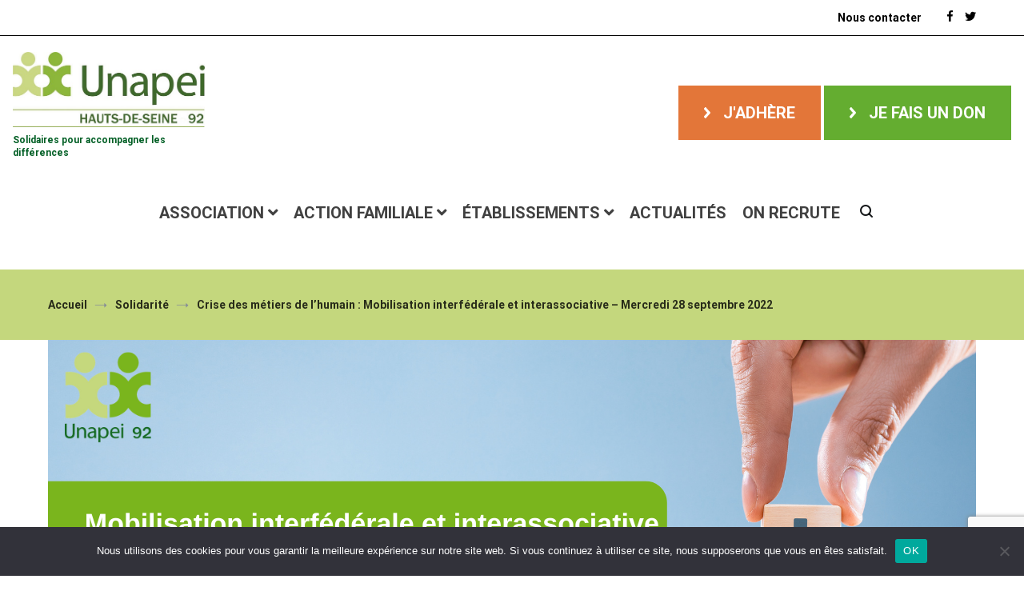

--- FILE ---
content_type: text/html; charset=UTF-8
request_url: https://www.unapei92.fr/crise-des-metiers-de-lhumain-mobilisation-interfederale-et-interassociative-mercredi-28-septembre-2022/
body_size: 21007
content:
<!doctype html>
<html lang="fr-FR">
<head>
	<meta charset="UTF-8">
	<meta name="viewport" content="width=device-width, initial-scale=1.0, user-scalable=no">
	<link rel="profile" href="http://gmpg.org/xfn/11">
  <link rel="preconnect" href="https://fonts.gstatic.com">
  <link href="https://fonts.googleapis.com/css2?family=Catamaran:wght@400;700&family=Roboto:wght@400;500;700&display=swap" rel="stylesheet">

	<meta name='robots' content='index, follow, max-image-preview:large, max-snippet:-1, max-video-preview:-1' />

	<!-- This site is optimized with the Yoast SEO plugin v22.3 - https://yoast.com/wordpress/plugins/seo/ -->
	<title>Crise des métiers de l&#039;humain : Mobilisation interfédérale et interassociative - Mercredi 28 septembre 2022 -</title>
	<link rel="canonical" href="https://www.unapei92.fr/crise-des-metiers-de-lhumain-mobilisation-interfederale-et-interassociative-mercredi-28-septembre-2022/" />
	<meta property="og:locale" content="fr_FR" />
	<meta property="og:type" content="article" />
	<meta property="og:title" content="Crise des métiers de l&#039;humain : Mobilisation interfédérale et interassociative - Mercredi 28 septembre 2022 -" />
	<meta property="og:description" content="Un collectif d&#8217;acteurs associatifs regroupant notamment NEXEM et l&#8217;ensemble du mouvement Unapei organise une grande journée de mobilisation autour de &#8220;la crise des métiers de l&#8217;humain&#8221;, mercredi 28 septembre 2022. Crise des vocations, problème de fidélisation des professionnels, inégalités de traitement et baisse du pouvoir d&#8217;achat&#8230;Tous les métiers du soin et de l&#8217;accompagnement sont en [&hellip;]" />
	<meta property="og:url" content="https://www.unapei92.fr/crise-des-metiers-de-lhumain-mobilisation-interfederale-et-interassociative-mercredi-28-septembre-2022/" />
	<meta property="article:published_time" content="2022-09-21T08:15:00+00:00" />
	<meta property="article:modified_time" content="2022-09-22T08:11:29+00:00" />
	<meta property="og:image" content="https://www.unapei92.fr/wp-content/uploads/2022/09/format-slider-et-actualite-site-28-septembre-2022.png" />
	<meta property="og:image:width" content="1160" />
	<meta property="og:image:height" content="580" />
	<meta property="og:image:type" content="image/png" />
	<meta name="author" content="Unapei 92" />
	<meta name="twitter:card" content="summary_large_image" />
	<meta name="twitter:label1" content="Écrit par" />
	<meta name="twitter:data1" content="Unapei 92" />
	<meta name="twitter:label2" content="Durée de lecture estimée" />
	<meta name="twitter:data2" content="1 minute" />
	<!-- / Yoast SEO plugin. -->


<link rel='dns-prefetch' href='//cdn.jsdelivr.net' />
<link rel='dns-prefetch' href='//www.googletagmanager.com' />
<link rel='dns-prefetch' href='//cdnjs.cloudflare.com' />
<link href='https://fonts.gstatic.com' crossorigin rel='preconnect' />
<link rel="alternate" type="application/rss+xml" title=" &raquo; Flux" href="https://www.unapei92.fr/feed/" />
<link rel="alternate" type="application/rss+xml" title=" &raquo; Flux des commentaires" href="https://www.unapei92.fr/comments/feed/" />
<script type="text/javascript">
/* <![CDATA[ */
window._wpemojiSettings = {"baseUrl":"https:\/\/s.w.org\/images\/core\/emoji\/14.0.0\/72x72\/","ext":".png","svgUrl":"https:\/\/s.w.org\/images\/core\/emoji\/14.0.0\/svg\/","svgExt":".svg","source":{"concatemoji":"https:\/\/www.unapei92.fr\/wp-includes\/js\/wp-emoji-release.min.js?ver=6.4.7"}};
/*! This file is auto-generated */
!function(i,n){var o,s,e;function c(e){try{var t={supportTests:e,timestamp:(new Date).valueOf()};sessionStorage.setItem(o,JSON.stringify(t))}catch(e){}}function p(e,t,n){e.clearRect(0,0,e.canvas.width,e.canvas.height),e.fillText(t,0,0);var t=new Uint32Array(e.getImageData(0,0,e.canvas.width,e.canvas.height).data),r=(e.clearRect(0,0,e.canvas.width,e.canvas.height),e.fillText(n,0,0),new Uint32Array(e.getImageData(0,0,e.canvas.width,e.canvas.height).data));return t.every(function(e,t){return e===r[t]})}function u(e,t,n){switch(t){case"flag":return n(e,"\ud83c\udff3\ufe0f\u200d\u26a7\ufe0f","\ud83c\udff3\ufe0f\u200b\u26a7\ufe0f")?!1:!n(e,"\ud83c\uddfa\ud83c\uddf3","\ud83c\uddfa\u200b\ud83c\uddf3")&&!n(e,"\ud83c\udff4\udb40\udc67\udb40\udc62\udb40\udc65\udb40\udc6e\udb40\udc67\udb40\udc7f","\ud83c\udff4\u200b\udb40\udc67\u200b\udb40\udc62\u200b\udb40\udc65\u200b\udb40\udc6e\u200b\udb40\udc67\u200b\udb40\udc7f");case"emoji":return!n(e,"\ud83e\udef1\ud83c\udffb\u200d\ud83e\udef2\ud83c\udfff","\ud83e\udef1\ud83c\udffb\u200b\ud83e\udef2\ud83c\udfff")}return!1}function f(e,t,n){var r="undefined"!=typeof WorkerGlobalScope&&self instanceof WorkerGlobalScope?new OffscreenCanvas(300,150):i.createElement("canvas"),a=r.getContext("2d",{willReadFrequently:!0}),o=(a.textBaseline="top",a.font="600 32px Arial",{});return e.forEach(function(e){o[e]=t(a,e,n)}),o}function t(e){var t=i.createElement("script");t.src=e,t.defer=!0,i.head.appendChild(t)}"undefined"!=typeof Promise&&(o="wpEmojiSettingsSupports",s=["flag","emoji"],n.supports={everything:!0,everythingExceptFlag:!0},e=new Promise(function(e){i.addEventListener("DOMContentLoaded",e,{once:!0})}),new Promise(function(t){var n=function(){try{var e=JSON.parse(sessionStorage.getItem(o));if("object"==typeof e&&"number"==typeof e.timestamp&&(new Date).valueOf()<e.timestamp+604800&&"object"==typeof e.supportTests)return e.supportTests}catch(e){}return null}();if(!n){if("undefined"!=typeof Worker&&"undefined"!=typeof OffscreenCanvas&&"undefined"!=typeof URL&&URL.createObjectURL&&"undefined"!=typeof Blob)try{var e="postMessage("+f.toString()+"("+[JSON.stringify(s),u.toString(),p.toString()].join(",")+"));",r=new Blob([e],{type:"text/javascript"}),a=new Worker(URL.createObjectURL(r),{name:"wpTestEmojiSupports"});return void(a.onmessage=function(e){c(n=e.data),a.terminate(),t(n)})}catch(e){}c(n=f(s,u,p))}t(n)}).then(function(e){for(var t in e)n.supports[t]=e[t],n.supports.everything=n.supports.everything&&n.supports[t],"flag"!==t&&(n.supports.everythingExceptFlag=n.supports.everythingExceptFlag&&n.supports[t]);n.supports.everythingExceptFlag=n.supports.everythingExceptFlag&&!n.supports.flag,n.DOMReady=!1,n.readyCallback=function(){n.DOMReady=!0}}).then(function(){return e}).then(function(){var e;n.supports.everything||(n.readyCallback(),(e=n.source||{}).concatemoji?t(e.concatemoji):e.wpemoji&&e.twemoji&&(t(e.twemoji),t(e.wpemoji)))}))}((window,document),window._wpemojiSettings);
/* ]]> */
</script>
<style id='wp-emoji-styles-inline-css' type='text/css'>

	img.wp-smiley, img.emoji {
		display: inline !important;
		border: none !important;
		box-shadow: none !important;
		height: 1em !important;
		width: 1em !important;
		margin: 0 0.07em !important;
		vertical-align: -0.1em !important;
		background: none !important;
		padding: 0 !important;
	}
</style>
<link rel='stylesheet' id='wp-block-library-css' href='https://www.unapei92.fr/wp-includes/css/dist/block-library/style.min.css?ver=6.4.7' type='text/css' media='all' />
<style id='wp-block-library-theme-inline-css' type='text/css'>
.wp-block-audio figcaption{color:#555;font-size:13px;text-align:center}.is-dark-theme .wp-block-audio figcaption{color:hsla(0,0%,100%,.65)}.wp-block-audio{margin:0 0 1em}.wp-block-code{border:1px solid #ccc;border-radius:4px;font-family:Menlo,Consolas,monaco,monospace;padding:.8em 1em}.wp-block-embed figcaption{color:#555;font-size:13px;text-align:center}.is-dark-theme .wp-block-embed figcaption{color:hsla(0,0%,100%,.65)}.wp-block-embed{margin:0 0 1em}.blocks-gallery-caption{color:#555;font-size:13px;text-align:center}.is-dark-theme .blocks-gallery-caption{color:hsla(0,0%,100%,.65)}.wp-block-image figcaption{color:#555;font-size:13px;text-align:center}.is-dark-theme .wp-block-image figcaption{color:hsla(0,0%,100%,.65)}.wp-block-image{margin:0 0 1em}.wp-block-pullquote{border-bottom:4px solid;border-top:4px solid;color:currentColor;margin-bottom:1.75em}.wp-block-pullquote cite,.wp-block-pullquote footer,.wp-block-pullquote__citation{color:currentColor;font-size:.8125em;font-style:normal;text-transform:uppercase}.wp-block-quote{border-left:.25em solid;margin:0 0 1.75em;padding-left:1em}.wp-block-quote cite,.wp-block-quote footer{color:currentColor;font-size:.8125em;font-style:normal;position:relative}.wp-block-quote.has-text-align-right{border-left:none;border-right:.25em solid;padding-left:0;padding-right:1em}.wp-block-quote.has-text-align-center{border:none;padding-left:0}.wp-block-quote.is-large,.wp-block-quote.is-style-large,.wp-block-quote.is-style-plain{border:none}.wp-block-search .wp-block-search__label{font-weight:700}.wp-block-search__button{border:1px solid #ccc;padding:.375em .625em}:where(.wp-block-group.has-background){padding:1.25em 2.375em}.wp-block-separator.has-css-opacity{opacity:.4}.wp-block-separator{border:none;border-bottom:2px solid;margin-left:auto;margin-right:auto}.wp-block-separator.has-alpha-channel-opacity{opacity:1}.wp-block-separator:not(.is-style-wide):not(.is-style-dots){width:100px}.wp-block-separator.has-background:not(.is-style-dots){border-bottom:none;height:1px}.wp-block-separator.has-background:not(.is-style-wide):not(.is-style-dots){height:2px}.wp-block-table{margin:0 0 1em}.wp-block-table td,.wp-block-table th{word-break:normal}.wp-block-table figcaption{color:#555;font-size:13px;text-align:center}.is-dark-theme .wp-block-table figcaption{color:hsla(0,0%,100%,.65)}.wp-block-video figcaption{color:#555;font-size:13px;text-align:center}.is-dark-theme .wp-block-video figcaption{color:hsla(0,0%,100%,.65)}.wp-block-video{margin:0 0 1em}.wp-block-template-part.has-background{margin-bottom:0;margin-top:0;padding:1.25em 2.375em}
</style>
<link rel='stylesheet' id='gutenberg-pdfjs-css' href='https://www.unapei92.fr/wp-content/plugins/pdfjs-viewer-shortcode/inc/../blocks/dist/style.css?ver=2.1.8' type='text/css' media='all' />
<style id='pdfemb-pdf-embedder-viewer-style-inline-css' type='text/css'>
.wp-block-pdfemb-pdf-embedder-viewer{max-width:none}

</style>
<style id='classic-theme-styles-inline-css' type='text/css'>
/*! This file is auto-generated */
.wp-block-button__link{color:#fff;background-color:#32373c;border-radius:9999px;box-shadow:none;text-decoration:none;padding:calc(.667em + 2px) calc(1.333em + 2px);font-size:1.125em}.wp-block-file__button{background:#32373c;color:#fff;text-decoration:none}
</style>
<style id='global-styles-inline-css' type='text/css'>
body{--wp--preset--color--black: #000000;--wp--preset--color--cyan-bluish-gray: #abb8c3;--wp--preset--color--white: #ffffff;--wp--preset--color--pale-pink: #f78da7;--wp--preset--color--vivid-red: #cf2e2e;--wp--preset--color--luminous-vivid-orange: #ff6900;--wp--preset--color--luminous-vivid-amber: #fcb900;--wp--preset--color--light-green-cyan: #7bdcb5;--wp--preset--color--vivid-green-cyan: #00d084;--wp--preset--color--pale-cyan-blue: #8ed1fc;--wp--preset--color--vivid-cyan-blue: #0693e3;--wp--preset--color--vivid-purple: #9b51e0;--wp--preset--gradient--vivid-cyan-blue-to-vivid-purple: linear-gradient(135deg,rgba(6,147,227,1) 0%,rgb(155,81,224) 100%);--wp--preset--gradient--light-green-cyan-to-vivid-green-cyan: linear-gradient(135deg,rgb(122,220,180) 0%,rgb(0,208,130) 100%);--wp--preset--gradient--luminous-vivid-amber-to-luminous-vivid-orange: linear-gradient(135deg,rgba(252,185,0,1) 0%,rgba(255,105,0,1) 100%);--wp--preset--gradient--luminous-vivid-orange-to-vivid-red: linear-gradient(135deg,rgba(255,105,0,1) 0%,rgb(207,46,46) 100%);--wp--preset--gradient--very-light-gray-to-cyan-bluish-gray: linear-gradient(135deg,rgb(238,238,238) 0%,rgb(169,184,195) 100%);--wp--preset--gradient--cool-to-warm-spectrum: linear-gradient(135deg,rgb(74,234,220) 0%,rgb(151,120,209) 20%,rgb(207,42,186) 40%,rgb(238,44,130) 60%,rgb(251,105,98) 80%,rgb(254,248,76) 100%);--wp--preset--gradient--blush-light-purple: linear-gradient(135deg,rgb(255,206,236) 0%,rgb(152,150,240) 100%);--wp--preset--gradient--blush-bordeaux: linear-gradient(135deg,rgb(254,205,165) 0%,rgb(254,45,45) 50%,rgb(107,0,62) 100%);--wp--preset--gradient--luminous-dusk: linear-gradient(135deg,rgb(255,203,112) 0%,rgb(199,81,192) 50%,rgb(65,88,208) 100%);--wp--preset--gradient--pale-ocean: linear-gradient(135deg,rgb(255,245,203) 0%,rgb(182,227,212) 50%,rgb(51,167,181) 100%);--wp--preset--gradient--electric-grass: linear-gradient(135deg,rgb(202,248,128) 0%,rgb(113,206,126) 100%);--wp--preset--gradient--midnight: linear-gradient(135deg,rgb(2,3,129) 0%,rgb(40,116,252) 100%);--wp--preset--font-size--small: 13px;--wp--preset--font-size--medium: 20px;--wp--preset--font-size--large: 36px;--wp--preset--font-size--x-large: 42px;--wp--preset--spacing--20: 0.44rem;--wp--preset--spacing--30: 0.67rem;--wp--preset--spacing--40: 1rem;--wp--preset--spacing--50: 1.5rem;--wp--preset--spacing--60: 2.25rem;--wp--preset--spacing--70: 3.38rem;--wp--preset--spacing--80: 5.06rem;--wp--preset--shadow--natural: 6px 6px 9px rgba(0, 0, 0, 0.2);--wp--preset--shadow--deep: 12px 12px 50px rgba(0, 0, 0, 0.4);--wp--preset--shadow--sharp: 6px 6px 0px rgba(0, 0, 0, 0.2);--wp--preset--shadow--outlined: 6px 6px 0px -3px rgba(255, 255, 255, 1), 6px 6px rgba(0, 0, 0, 1);--wp--preset--shadow--crisp: 6px 6px 0px rgba(0, 0, 0, 1);}:where(.is-layout-flex){gap: 0.5em;}:where(.is-layout-grid){gap: 0.5em;}body .is-layout-flow > .alignleft{float: left;margin-inline-start: 0;margin-inline-end: 2em;}body .is-layout-flow > .alignright{float: right;margin-inline-start: 2em;margin-inline-end: 0;}body .is-layout-flow > .aligncenter{margin-left: auto !important;margin-right: auto !important;}body .is-layout-constrained > .alignleft{float: left;margin-inline-start: 0;margin-inline-end: 2em;}body .is-layout-constrained > .alignright{float: right;margin-inline-start: 2em;margin-inline-end: 0;}body .is-layout-constrained > .aligncenter{margin-left: auto !important;margin-right: auto !important;}body .is-layout-constrained > :where(:not(.alignleft):not(.alignright):not(.alignfull)){max-width: var(--wp--style--global--content-size);margin-left: auto !important;margin-right: auto !important;}body .is-layout-constrained > .alignwide{max-width: var(--wp--style--global--wide-size);}body .is-layout-flex{display: flex;}body .is-layout-flex{flex-wrap: wrap;align-items: center;}body .is-layout-flex > *{margin: 0;}body .is-layout-grid{display: grid;}body .is-layout-grid > *{margin: 0;}:where(.wp-block-columns.is-layout-flex){gap: 2em;}:where(.wp-block-columns.is-layout-grid){gap: 2em;}:where(.wp-block-post-template.is-layout-flex){gap: 1.25em;}:where(.wp-block-post-template.is-layout-grid){gap: 1.25em;}.has-black-color{color: var(--wp--preset--color--black) !important;}.has-cyan-bluish-gray-color{color: var(--wp--preset--color--cyan-bluish-gray) !important;}.has-white-color{color: var(--wp--preset--color--white) !important;}.has-pale-pink-color{color: var(--wp--preset--color--pale-pink) !important;}.has-vivid-red-color{color: var(--wp--preset--color--vivid-red) !important;}.has-luminous-vivid-orange-color{color: var(--wp--preset--color--luminous-vivid-orange) !important;}.has-luminous-vivid-amber-color{color: var(--wp--preset--color--luminous-vivid-amber) !important;}.has-light-green-cyan-color{color: var(--wp--preset--color--light-green-cyan) !important;}.has-vivid-green-cyan-color{color: var(--wp--preset--color--vivid-green-cyan) !important;}.has-pale-cyan-blue-color{color: var(--wp--preset--color--pale-cyan-blue) !important;}.has-vivid-cyan-blue-color{color: var(--wp--preset--color--vivid-cyan-blue) !important;}.has-vivid-purple-color{color: var(--wp--preset--color--vivid-purple) !important;}.has-black-background-color{background-color: var(--wp--preset--color--black) !important;}.has-cyan-bluish-gray-background-color{background-color: var(--wp--preset--color--cyan-bluish-gray) !important;}.has-white-background-color{background-color: var(--wp--preset--color--white) !important;}.has-pale-pink-background-color{background-color: var(--wp--preset--color--pale-pink) !important;}.has-vivid-red-background-color{background-color: var(--wp--preset--color--vivid-red) !important;}.has-luminous-vivid-orange-background-color{background-color: var(--wp--preset--color--luminous-vivid-orange) !important;}.has-luminous-vivid-amber-background-color{background-color: var(--wp--preset--color--luminous-vivid-amber) !important;}.has-light-green-cyan-background-color{background-color: var(--wp--preset--color--light-green-cyan) !important;}.has-vivid-green-cyan-background-color{background-color: var(--wp--preset--color--vivid-green-cyan) !important;}.has-pale-cyan-blue-background-color{background-color: var(--wp--preset--color--pale-cyan-blue) !important;}.has-vivid-cyan-blue-background-color{background-color: var(--wp--preset--color--vivid-cyan-blue) !important;}.has-vivid-purple-background-color{background-color: var(--wp--preset--color--vivid-purple) !important;}.has-black-border-color{border-color: var(--wp--preset--color--black) !important;}.has-cyan-bluish-gray-border-color{border-color: var(--wp--preset--color--cyan-bluish-gray) !important;}.has-white-border-color{border-color: var(--wp--preset--color--white) !important;}.has-pale-pink-border-color{border-color: var(--wp--preset--color--pale-pink) !important;}.has-vivid-red-border-color{border-color: var(--wp--preset--color--vivid-red) !important;}.has-luminous-vivid-orange-border-color{border-color: var(--wp--preset--color--luminous-vivid-orange) !important;}.has-luminous-vivid-amber-border-color{border-color: var(--wp--preset--color--luminous-vivid-amber) !important;}.has-light-green-cyan-border-color{border-color: var(--wp--preset--color--light-green-cyan) !important;}.has-vivid-green-cyan-border-color{border-color: var(--wp--preset--color--vivid-green-cyan) !important;}.has-pale-cyan-blue-border-color{border-color: var(--wp--preset--color--pale-cyan-blue) !important;}.has-vivid-cyan-blue-border-color{border-color: var(--wp--preset--color--vivid-cyan-blue) !important;}.has-vivid-purple-border-color{border-color: var(--wp--preset--color--vivid-purple) !important;}.has-vivid-cyan-blue-to-vivid-purple-gradient-background{background: var(--wp--preset--gradient--vivid-cyan-blue-to-vivid-purple) !important;}.has-light-green-cyan-to-vivid-green-cyan-gradient-background{background: var(--wp--preset--gradient--light-green-cyan-to-vivid-green-cyan) !important;}.has-luminous-vivid-amber-to-luminous-vivid-orange-gradient-background{background: var(--wp--preset--gradient--luminous-vivid-amber-to-luminous-vivid-orange) !important;}.has-luminous-vivid-orange-to-vivid-red-gradient-background{background: var(--wp--preset--gradient--luminous-vivid-orange-to-vivid-red) !important;}.has-very-light-gray-to-cyan-bluish-gray-gradient-background{background: var(--wp--preset--gradient--very-light-gray-to-cyan-bluish-gray) !important;}.has-cool-to-warm-spectrum-gradient-background{background: var(--wp--preset--gradient--cool-to-warm-spectrum) !important;}.has-blush-light-purple-gradient-background{background: var(--wp--preset--gradient--blush-light-purple) !important;}.has-blush-bordeaux-gradient-background{background: var(--wp--preset--gradient--blush-bordeaux) !important;}.has-luminous-dusk-gradient-background{background: var(--wp--preset--gradient--luminous-dusk) !important;}.has-pale-ocean-gradient-background{background: var(--wp--preset--gradient--pale-ocean) !important;}.has-electric-grass-gradient-background{background: var(--wp--preset--gradient--electric-grass) !important;}.has-midnight-gradient-background{background: var(--wp--preset--gradient--midnight) !important;}.has-small-font-size{font-size: var(--wp--preset--font-size--small) !important;}.has-medium-font-size{font-size: var(--wp--preset--font-size--medium) !important;}.has-large-font-size{font-size: var(--wp--preset--font-size--large) !important;}.has-x-large-font-size{font-size: var(--wp--preset--font-size--x-large) !important;}
.wp-block-navigation a:where(:not(.wp-element-button)){color: inherit;}
:where(.wp-block-post-template.is-layout-flex){gap: 1.25em;}:where(.wp-block-post-template.is-layout-grid){gap: 1.25em;}
:where(.wp-block-columns.is-layout-flex){gap: 2em;}:where(.wp-block-columns.is-layout-grid){gap: 2em;}
.wp-block-pullquote{font-size: 1.5em;line-height: 1.6;}
</style>
<link rel='stylesheet' id='contact-form-7-css' href='https://www.unapei92.fr/wp-content/plugins/contact-form-7/includes/css/styles.css?ver=5.9.8' type='text/css' media='all' />
<link rel='stylesheet' id='cookie-notice-front-css' href='https://www.unapei92.fr/wp-content/plugins/cookie-notice/css/front.min.css?ver=2.5.11' type='text/css' media='all' />
<link rel='stylesheet' id='cenote-style-css' href='https://www.unapei92.fr/wp-content/themes/cenote_my_backup_from_dev/style.css?ver=6.4.7' type='text/css' media='all' />
<style id='cenote-style-inline-css' type='text/css'>
.cenote-header-media .tg-container {
			background-image: url( "" );
		}
</style>
<link rel='stylesheet' id='themegrill-icons-css' href='https://www.unapei92.fr/wp-content/themes/cenote_my_backup_from_dev/assets/css/themegrill-icons.min.css?ver=1.0' type='text/css' media='all' />
<link rel='stylesheet' id='fontawesome-css' href='https://www.unapei92.fr/wp-content/themes/cenote_my_backup_from_dev/assets/css/all.min.css?ver=6.4.7' type='text/css' media='all' />
<link rel='stylesheet' id='swiper-css' href='https://www.unapei92.fr/wp-content/plugins/elementor/assets/lib/swiper/css/swiper.min.css?ver=5.3.6' type='text/css' media='all' />
<link rel='stylesheet' id='lib-slick-css-css' href='https://cdn.jsdelivr.net/npm/slick-carousel@1.8.1/slick/slick.css?ver=1.8.1' type='text/css' media='all' />
<link rel='stylesheet' id='lib-slick-css-theme-css' href='https://cdnjs.cloudflare.com/ajax/libs/slick-carousel/1.8.1/slick-theme.min.css?ver=1.8.1' type='text/css' media='all' />
<link rel='stylesheet' id='unapei92-refonte-css' href='https://www.unapei92.fr/wp-content/themes/cenote_my_backup_from_dev/dist/css/refonte.397615462d01a51257dd.css?ver=1.0' type='text/css' media='all' />
<link rel='stylesheet' id='dflip-style-css' href='https://www.unapei92.fr/wp-content/plugins/3d-flipbook-dflip-lite/assets/css/dflip.min.css?ver=2.2.32' type='text/css' media='all' />
<link rel='stylesheet' id='msl-main-css' href='https://www.unapei92.fr/wp-content/plugins/master-slider/public/assets/css/masterslider.main.css?ver=3.11.0' type='text/css' media='all' />
<link rel='stylesheet' id='msl-custom-css' href='https://www.unapei92.fr/wp-content/uploads/master-slider/custom.css?ver=18.7' type='text/css' media='all' />
<script type="text/javascript" src="https://www.unapei92.fr/wp-includes/js/jquery/jquery.min.js?ver=3.7.1" id="jquery-core-js"></script>
<script type="text/javascript" src="https://www.unapei92.fr/wp-includes/js/jquery/jquery-migrate.min.js?ver=3.4.1" id="jquery-migrate-js"></script>
<script type="text/javascript" id="cookie-notice-front-js-before">
/* <![CDATA[ */
var cnArgs = {"ajaxUrl":"https:\/\/www.unapei92.fr\/wp-admin\/admin-ajax.php","nonce":"9cc13dae29","hideEffect":"fade","position":"bottom","onScroll":false,"onScrollOffset":100,"onClick":false,"cookieName":"cookie_notice_accepted","cookieTime":2592000,"cookieTimeRejected":2592000,"globalCookie":false,"redirection":false,"cache":false,"revokeCookies":false,"revokeCookiesOpt":"automatic"};
/* ]]> */
</script>
<script type="text/javascript" src="https://www.unapei92.fr/wp-content/plugins/cookie-notice/js/front.min.js?ver=2.5.11" id="cookie-notice-front-js"></script>

<!-- Extrait Google Analytics ajouté par Site Kit -->
<script type="text/javascript" src="https://www.googletagmanager.com/gtag/js?id=GT-T5JC2R72" id="google_gtagjs-js" async></script>
<script type="text/javascript" id="google_gtagjs-js-after">
/* <![CDATA[ */
window.dataLayer = window.dataLayer || [];function gtag(){dataLayer.push(arguments);}
gtag('set', 'linker', {"domains":["www.unapei92.fr"]} );
gtag("js", new Date());
gtag("set", "developer_id.dZTNiMT", true);
gtag("config", "GT-T5JC2R72");
/* ]]> */
</script>

<!-- Arrêter l&#039;extrait Google Analytics ajouté par Site Kit -->
<link rel="https://api.w.org/" href="https://www.unapei92.fr/wp-json/" /><link rel="alternate" type="application/json" href="https://www.unapei92.fr/wp-json/wp/v2/posts/14019" /><link rel="EditURI" type="application/rsd+xml" title="RSD" href="https://www.unapei92.fr/xmlrpc.php?rsd" />
<meta name="generator" content="WordPress 6.4.7" />
<link rel='shortlink' href='https://www.unapei92.fr/?p=14019' />
<link rel="alternate" type="application/json+oembed" href="https://www.unapei92.fr/wp-json/oembed/1.0/embed?url=https%3A%2F%2Fwww.unapei92.fr%2Fcrise-des-metiers-de-lhumain-mobilisation-interfederale-et-interassociative-mercredi-28-septembre-2022%2F" />
<link rel="alternate" type="text/xml+oembed" href="https://www.unapei92.fr/wp-json/oembed/1.0/embed?url=https%3A%2F%2Fwww.unapei92.fr%2Fcrise-des-metiers-de-lhumain-mobilisation-interfederale-et-interassociative-mercredi-28-septembre-2022%2F&#038;format=xml" />

		<!-- GA Google Analytics @ https://m0n.co/ga -->
		<script>
			(function(i,s,o,g,r,a,m){i['GoogleAnalyticsObject']=r;i[r]=i[r]||function(){
			(i[r].q=i[r].q||[]).push(arguments)},i[r].l=1*new Date();a=s.createElement(o),
			m=s.getElementsByTagName(o)[0];a.async=1;a.src=g;m.parentNode.insertBefore(a,m)
			})(window,document,'script','https://www.google-analytics.com/analytics.js','ga');
			ga('create', 'UA-162784107-1', 'auto');
			ga('send', 'pageview');
		</script>

	<meta name="generator" content="Site Kit by Google 1.123.0" /><script>var ms_grabbing_curosr = 'https://www.unapei92.fr/wp-content/plugins/master-slider/public/assets/css/common/grabbing.cur', ms_grab_curosr = 'https://www.unapei92.fr/wp-content/plugins/master-slider/public/assets/css/common/grab.cur';</script>
<meta name="generator" content="MasterSlider 3.11.0 - Responsive Touch Image Slider | avt.li/msf" />
<meta name="generator" content="Elementor 3.18.3; features: e_dom_optimization, e_optimized_assets_loading, additional_custom_breakpoints, block_editor_assets_optimize, e_image_loading_optimization; settings: css_print_method-external, google_font-enabled, font_display-auto">
<link rel="icon" href="https://www.unapei92.fr/wp-content/uploads/2018/12/cropped-logo-1-1-32x32.jpg" sizes="32x32" />
<link rel="icon" href="https://www.unapei92.fr/wp-content/uploads/2018/12/cropped-logo-1-1-192x192.jpg" sizes="192x192" />
<link rel="apple-touch-icon" href="https://www.unapei92.fr/wp-content/uploads/2018/12/cropped-logo-1-1-180x180.jpg" />
<meta name="msapplication-TileImage" content="https://www.unapei92.fr/wp-content/uploads/2018/12/cropped-logo-1-1-270x270.jpg" />
		<style type="text/css" id="wp-custom-css">
			/* JE FAIS UN DON */

.btn-appel-action a {
background-color: #176921;
border-radius: 112px;
padding:8px 4px !important;
color: #ffff;
}
/*J’ADHÈRE */

.btn-appel-action2 a {
background-color: #7AB51D;
border-radius: 112px;
padding:8px 8px !important;
color: #ffff;
}
.btn-appel-action2 :hover {
    color: #176921;
	
.text_justify {
    text-align: justify;
}
		</style>
		<style id="kirki-inline-styles">.cenote-breadcrumb li a:hover,.cenote-header-media.cenote-header-media--right .cenote-header-media__button:hover,.cenote-header-sticky .cenote-reading-bar .cenote-reading-bar__share .cenote-reading-share-item a:hover,.cenote-header-sticky .main-navigation li ul li > a:hover,.cenote-header-sticky .main-navigation li ul li.focus > a,.comments-area .comment-list .comment-meta .comment-metadata a:hover,.entry-content .page-links a:hover,.entry-content a,.entry-content table a:hover,.entry-footer .tags-links a:hover,.entry-meta a,.main-navigation.tg-site-menu--offcanvas li.current-menu-ancestor > a,.main-navigation.tg-site-menu--offcanvas li.current-menu-item > a,.main-navigation.tg-site-menu--offcanvas li.current_page_ancestor > a,.main-navigation.tg-site-menu--offcanvas li.current_page_item > a,.main-navigation.tg-site-menu--offcanvas li:hover > a,.pagination .page-numbers:hover,.post-template-cover .entry-thumbnail--template .entry-info .entry-meta a:hover,.single .hentry .entry-meta a:hover,.tg-header-top .tg-social-menu li:hover a,.tg-header-top ul:not(.tg-social-menu) li a:hover,.tg-site-footer.tg-site-footer--default .tg-footer-bottom .site-info a:hover,.tg-site-footer.tg-site-footer--default .tg-footer-widget-area .widget .tagcloud a:hover,.tg-site-footer.tg-site-footer--default .tg-footer-widget-area .widget ul li a:hover,.tg-site-footer.tg-site-footer--light-dark .tg-footer-bottom .site-info a:hover,.tg-site-footer.tg-site-footer--light-dark-center .tg-footer-bottom .site-info a:hover,.tg-site-menu--default li.focus > a,.tg-slider.tg-post-slider .tg-container .cat-links a:hover,.tg-slider.tg-post-slider .tg-container .entry-title a:hover,.tg-slider.tg-post-slider .tg-container .posted-on a:hover,.tg-top-cat .cat-links a,.widget_tag_cloud .tagcloud a:hover,a:active,a:focus,a:hover{color:#7ab51d;}.button:hover,.entry-footer .cat-links a,.entry-meta .posted-on:before,.main-navigation.tg-site-menu--offcanvas li.current-menu-ancestor > a:before,.main-navigation.tg-site-menu--offcanvas li.current-menu-item > a:before,.main-navigation.tg-site-menu--offcanvas li.current_page_ancestor > a:before,.main-navigation.tg-site-menu--offcanvas li.current_page_item > a:before,.main-navigation.tg-site-menu--offcanvas li:hover > a:before,.post-format-media--gallery .swiper-button-next,.post-format-media--gallery .swiper-button-prev,.post-template-cover .entry-thumbnail--template .entry-info .tg-top-cat .cat-links a:hover,.tg-readmore-link:hover:before,.tg-slider .swiper-button-next,.tg-slider .swiper-button-prev,.widget .widget-title:after,button:hover,input[type="button"]:hover,input[type="reset"]:hover,input[type="submit"]:hover{background-color:#7ab51d;}.entry-footer .tags-links a:hover,.tg-site-footer.tg-site-footer--default .tg-footer-widget-area .widget .tagcloud a:hover,.widget_tag_cloud .tagcloud a:hover{border-color:#7ab51d;}body{font-family:Roboto;font-weight:400;}h1, h2, h3, h4, h5, h6{font-family:Catamaran;font-weight:700;}/* cyrillic-ext */
@font-face {
  font-family: 'Roboto';
  font-style: normal;
  font-weight: 400;
  font-stretch: normal;
  font-display: swap;
  src: url(https://www.unapei92.fr/wp-content/fonts/roboto/font) format('woff');
  unicode-range: U+0460-052F, U+1C80-1C8A, U+20B4, U+2DE0-2DFF, U+A640-A69F, U+FE2E-FE2F;
}
/* cyrillic */
@font-face {
  font-family: 'Roboto';
  font-style: normal;
  font-weight: 400;
  font-stretch: normal;
  font-display: swap;
  src: url(https://www.unapei92.fr/wp-content/fonts/roboto/font) format('woff');
  unicode-range: U+0301, U+0400-045F, U+0490-0491, U+04B0-04B1, U+2116;
}
/* greek-ext */
@font-face {
  font-family: 'Roboto';
  font-style: normal;
  font-weight: 400;
  font-stretch: normal;
  font-display: swap;
  src: url(https://www.unapei92.fr/wp-content/fonts/roboto/font) format('woff');
  unicode-range: U+1F00-1FFF;
}
/* greek */
@font-face {
  font-family: 'Roboto';
  font-style: normal;
  font-weight: 400;
  font-stretch: normal;
  font-display: swap;
  src: url(https://www.unapei92.fr/wp-content/fonts/roboto/font) format('woff');
  unicode-range: U+0370-0377, U+037A-037F, U+0384-038A, U+038C, U+038E-03A1, U+03A3-03FF;
}
/* math */
@font-face {
  font-family: 'Roboto';
  font-style: normal;
  font-weight: 400;
  font-stretch: normal;
  font-display: swap;
  src: url(https://www.unapei92.fr/wp-content/fonts/roboto/font) format('woff');
  unicode-range: U+0302-0303, U+0305, U+0307-0308, U+0310, U+0312, U+0315, U+031A, U+0326-0327, U+032C, U+032F-0330, U+0332-0333, U+0338, U+033A, U+0346, U+034D, U+0391-03A1, U+03A3-03A9, U+03B1-03C9, U+03D1, U+03D5-03D6, U+03F0-03F1, U+03F4-03F5, U+2016-2017, U+2034-2038, U+203C, U+2040, U+2043, U+2047, U+2050, U+2057, U+205F, U+2070-2071, U+2074-208E, U+2090-209C, U+20D0-20DC, U+20E1, U+20E5-20EF, U+2100-2112, U+2114-2115, U+2117-2121, U+2123-214F, U+2190, U+2192, U+2194-21AE, U+21B0-21E5, U+21F1-21F2, U+21F4-2211, U+2213-2214, U+2216-22FF, U+2308-230B, U+2310, U+2319, U+231C-2321, U+2336-237A, U+237C, U+2395, U+239B-23B7, U+23D0, U+23DC-23E1, U+2474-2475, U+25AF, U+25B3, U+25B7, U+25BD, U+25C1, U+25CA, U+25CC, U+25FB, U+266D-266F, U+27C0-27FF, U+2900-2AFF, U+2B0E-2B11, U+2B30-2B4C, U+2BFE, U+3030, U+FF5B, U+FF5D, U+1D400-1D7FF, U+1EE00-1EEFF;
}
/* symbols */
@font-face {
  font-family: 'Roboto';
  font-style: normal;
  font-weight: 400;
  font-stretch: normal;
  font-display: swap;
  src: url(https://www.unapei92.fr/wp-content/fonts/roboto/font) format('woff');
  unicode-range: U+0001-000C, U+000E-001F, U+007F-009F, U+20DD-20E0, U+20E2-20E4, U+2150-218F, U+2190, U+2192, U+2194-2199, U+21AF, U+21E6-21F0, U+21F3, U+2218-2219, U+2299, U+22C4-22C6, U+2300-243F, U+2440-244A, U+2460-24FF, U+25A0-27BF, U+2800-28FF, U+2921-2922, U+2981, U+29BF, U+29EB, U+2B00-2BFF, U+4DC0-4DFF, U+FFF9-FFFB, U+10140-1018E, U+10190-1019C, U+101A0, U+101D0-101FD, U+102E0-102FB, U+10E60-10E7E, U+1D2C0-1D2D3, U+1D2E0-1D37F, U+1F000-1F0FF, U+1F100-1F1AD, U+1F1E6-1F1FF, U+1F30D-1F30F, U+1F315, U+1F31C, U+1F31E, U+1F320-1F32C, U+1F336, U+1F378, U+1F37D, U+1F382, U+1F393-1F39F, U+1F3A7-1F3A8, U+1F3AC-1F3AF, U+1F3C2, U+1F3C4-1F3C6, U+1F3CA-1F3CE, U+1F3D4-1F3E0, U+1F3ED, U+1F3F1-1F3F3, U+1F3F5-1F3F7, U+1F408, U+1F415, U+1F41F, U+1F426, U+1F43F, U+1F441-1F442, U+1F444, U+1F446-1F449, U+1F44C-1F44E, U+1F453, U+1F46A, U+1F47D, U+1F4A3, U+1F4B0, U+1F4B3, U+1F4B9, U+1F4BB, U+1F4BF, U+1F4C8-1F4CB, U+1F4D6, U+1F4DA, U+1F4DF, U+1F4E3-1F4E6, U+1F4EA-1F4ED, U+1F4F7, U+1F4F9-1F4FB, U+1F4FD-1F4FE, U+1F503, U+1F507-1F50B, U+1F50D, U+1F512-1F513, U+1F53E-1F54A, U+1F54F-1F5FA, U+1F610, U+1F650-1F67F, U+1F687, U+1F68D, U+1F691, U+1F694, U+1F698, U+1F6AD, U+1F6B2, U+1F6B9-1F6BA, U+1F6BC, U+1F6C6-1F6CF, U+1F6D3-1F6D7, U+1F6E0-1F6EA, U+1F6F0-1F6F3, U+1F6F7-1F6FC, U+1F700-1F7FF, U+1F800-1F80B, U+1F810-1F847, U+1F850-1F859, U+1F860-1F887, U+1F890-1F8AD, U+1F8B0-1F8BB, U+1F8C0-1F8C1, U+1F900-1F90B, U+1F93B, U+1F946, U+1F984, U+1F996, U+1F9E9, U+1FA00-1FA6F, U+1FA70-1FA7C, U+1FA80-1FA89, U+1FA8F-1FAC6, U+1FACE-1FADC, U+1FADF-1FAE9, U+1FAF0-1FAF8, U+1FB00-1FBFF;
}
/* vietnamese */
@font-face {
  font-family: 'Roboto';
  font-style: normal;
  font-weight: 400;
  font-stretch: normal;
  font-display: swap;
  src: url(https://www.unapei92.fr/wp-content/fonts/roboto/font) format('woff');
  unicode-range: U+0102-0103, U+0110-0111, U+0128-0129, U+0168-0169, U+01A0-01A1, U+01AF-01B0, U+0300-0301, U+0303-0304, U+0308-0309, U+0323, U+0329, U+1EA0-1EF9, U+20AB;
}
/* latin-ext */
@font-face {
  font-family: 'Roboto';
  font-style: normal;
  font-weight: 400;
  font-stretch: normal;
  font-display: swap;
  src: url(https://www.unapei92.fr/wp-content/fonts/roboto/font) format('woff');
  unicode-range: U+0100-02BA, U+02BD-02C5, U+02C7-02CC, U+02CE-02D7, U+02DD-02FF, U+0304, U+0308, U+0329, U+1D00-1DBF, U+1E00-1E9F, U+1EF2-1EFF, U+2020, U+20A0-20AB, U+20AD-20C0, U+2113, U+2C60-2C7F, U+A720-A7FF;
}
/* latin */
@font-face {
  font-family: 'Roboto';
  font-style: normal;
  font-weight: 400;
  font-stretch: normal;
  font-display: swap;
  src: url(https://www.unapei92.fr/wp-content/fonts/roboto/font) format('woff');
  unicode-range: U+0000-00FF, U+0131, U+0152-0153, U+02BB-02BC, U+02C6, U+02DA, U+02DC, U+0304, U+0308, U+0329, U+2000-206F, U+20AC, U+2122, U+2191, U+2193, U+2212, U+2215, U+FEFF, U+FFFD;
}
/* cyrillic-ext */
@font-face {
  font-family: 'Roboto';
  font-style: normal;
  font-weight: 700;
  font-stretch: normal;
  font-display: swap;
  src: url(https://www.unapei92.fr/wp-content/fonts/roboto/font) format('woff');
  unicode-range: U+0460-052F, U+1C80-1C8A, U+20B4, U+2DE0-2DFF, U+A640-A69F, U+FE2E-FE2F;
}
/* cyrillic */
@font-face {
  font-family: 'Roboto';
  font-style: normal;
  font-weight: 700;
  font-stretch: normal;
  font-display: swap;
  src: url(https://www.unapei92.fr/wp-content/fonts/roboto/font) format('woff');
  unicode-range: U+0301, U+0400-045F, U+0490-0491, U+04B0-04B1, U+2116;
}
/* greek-ext */
@font-face {
  font-family: 'Roboto';
  font-style: normal;
  font-weight: 700;
  font-stretch: normal;
  font-display: swap;
  src: url(https://www.unapei92.fr/wp-content/fonts/roboto/font) format('woff');
  unicode-range: U+1F00-1FFF;
}
/* greek */
@font-face {
  font-family: 'Roboto';
  font-style: normal;
  font-weight: 700;
  font-stretch: normal;
  font-display: swap;
  src: url(https://www.unapei92.fr/wp-content/fonts/roboto/font) format('woff');
  unicode-range: U+0370-0377, U+037A-037F, U+0384-038A, U+038C, U+038E-03A1, U+03A3-03FF;
}
/* math */
@font-face {
  font-family: 'Roboto';
  font-style: normal;
  font-weight: 700;
  font-stretch: normal;
  font-display: swap;
  src: url(https://www.unapei92.fr/wp-content/fonts/roboto/font) format('woff');
  unicode-range: U+0302-0303, U+0305, U+0307-0308, U+0310, U+0312, U+0315, U+031A, U+0326-0327, U+032C, U+032F-0330, U+0332-0333, U+0338, U+033A, U+0346, U+034D, U+0391-03A1, U+03A3-03A9, U+03B1-03C9, U+03D1, U+03D5-03D6, U+03F0-03F1, U+03F4-03F5, U+2016-2017, U+2034-2038, U+203C, U+2040, U+2043, U+2047, U+2050, U+2057, U+205F, U+2070-2071, U+2074-208E, U+2090-209C, U+20D0-20DC, U+20E1, U+20E5-20EF, U+2100-2112, U+2114-2115, U+2117-2121, U+2123-214F, U+2190, U+2192, U+2194-21AE, U+21B0-21E5, U+21F1-21F2, U+21F4-2211, U+2213-2214, U+2216-22FF, U+2308-230B, U+2310, U+2319, U+231C-2321, U+2336-237A, U+237C, U+2395, U+239B-23B7, U+23D0, U+23DC-23E1, U+2474-2475, U+25AF, U+25B3, U+25B7, U+25BD, U+25C1, U+25CA, U+25CC, U+25FB, U+266D-266F, U+27C0-27FF, U+2900-2AFF, U+2B0E-2B11, U+2B30-2B4C, U+2BFE, U+3030, U+FF5B, U+FF5D, U+1D400-1D7FF, U+1EE00-1EEFF;
}
/* symbols */
@font-face {
  font-family: 'Roboto';
  font-style: normal;
  font-weight: 700;
  font-stretch: normal;
  font-display: swap;
  src: url(https://www.unapei92.fr/wp-content/fonts/roboto/font) format('woff');
  unicode-range: U+0001-000C, U+000E-001F, U+007F-009F, U+20DD-20E0, U+20E2-20E4, U+2150-218F, U+2190, U+2192, U+2194-2199, U+21AF, U+21E6-21F0, U+21F3, U+2218-2219, U+2299, U+22C4-22C6, U+2300-243F, U+2440-244A, U+2460-24FF, U+25A0-27BF, U+2800-28FF, U+2921-2922, U+2981, U+29BF, U+29EB, U+2B00-2BFF, U+4DC0-4DFF, U+FFF9-FFFB, U+10140-1018E, U+10190-1019C, U+101A0, U+101D0-101FD, U+102E0-102FB, U+10E60-10E7E, U+1D2C0-1D2D3, U+1D2E0-1D37F, U+1F000-1F0FF, U+1F100-1F1AD, U+1F1E6-1F1FF, U+1F30D-1F30F, U+1F315, U+1F31C, U+1F31E, U+1F320-1F32C, U+1F336, U+1F378, U+1F37D, U+1F382, U+1F393-1F39F, U+1F3A7-1F3A8, U+1F3AC-1F3AF, U+1F3C2, U+1F3C4-1F3C6, U+1F3CA-1F3CE, U+1F3D4-1F3E0, U+1F3ED, U+1F3F1-1F3F3, U+1F3F5-1F3F7, U+1F408, U+1F415, U+1F41F, U+1F426, U+1F43F, U+1F441-1F442, U+1F444, U+1F446-1F449, U+1F44C-1F44E, U+1F453, U+1F46A, U+1F47D, U+1F4A3, U+1F4B0, U+1F4B3, U+1F4B9, U+1F4BB, U+1F4BF, U+1F4C8-1F4CB, U+1F4D6, U+1F4DA, U+1F4DF, U+1F4E3-1F4E6, U+1F4EA-1F4ED, U+1F4F7, U+1F4F9-1F4FB, U+1F4FD-1F4FE, U+1F503, U+1F507-1F50B, U+1F50D, U+1F512-1F513, U+1F53E-1F54A, U+1F54F-1F5FA, U+1F610, U+1F650-1F67F, U+1F687, U+1F68D, U+1F691, U+1F694, U+1F698, U+1F6AD, U+1F6B2, U+1F6B9-1F6BA, U+1F6BC, U+1F6C6-1F6CF, U+1F6D3-1F6D7, U+1F6E0-1F6EA, U+1F6F0-1F6F3, U+1F6F7-1F6FC, U+1F700-1F7FF, U+1F800-1F80B, U+1F810-1F847, U+1F850-1F859, U+1F860-1F887, U+1F890-1F8AD, U+1F8B0-1F8BB, U+1F8C0-1F8C1, U+1F900-1F90B, U+1F93B, U+1F946, U+1F984, U+1F996, U+1F9E9, U+1FA00-1FA6F, U+1FA70-1FA7C, U+1FA80-1FA89, U+1FA8F-1FAC6, U+1FACE-1FADC, U+1FADF-1FAE9, U+1FAF0-1FAF8, U+1FB00-1FBFF;
}
/* vietnamese */
@font-face {
  font-family: 'Roboto';
  font-style: normal;
  font-weight: 700;
  font-stretch: normal;
  font-display: swap;
  src: url(https://www.unapei92.fr/wp-content/fonts/roboto/font) format('woff');
  unicode-range: U+0102-0103, U+0110-0111, U+0128-0129, U+0168-0169, U+01A0-01A1, U+01AF-01B0, U+0300-0301, U+0303-0304, U+0308-0309, U+0323, U+0329, U+1EA0-1EF9, U+20AB;
}
/* latin-ext */
@font-face {
  font-family: 'Roboto';
  font-style: normal;
  font-weight: 700;
  font-stretch: normal;
  font-display: swap;
  src: url(https://www.unapei92.fr/wp-content/fonts/roboto/font) format('woff');
  unicode-range: U+0100-02BA, U+02BD-02C5, U+02C7-02CC, U+02CE-02D7, U+02DD-02FF, U+0304, U+0308, U+0329, U+1D00-1DBF, U+1E00-1E9F, U+1EF2-1EFF, U+2020, U+20A0-20AB, U+20AD-20C0, U+2113, U+2C60-2C7F, U+A720-A7FF;
}
/* latin */
@font-face {
  font-family: 'Roboto';
  font-style: normal;
  font-weight: 700;
  font-stretch: normal;
  font-display: swap;
  src: url(https://www.unapei92.fr/wp-content/fonts/roboto/font) format('woff');
  unicode-range: U+0000-00FF, U+0131, U+0152-0153, U+02BB-02BC, U+02C6, U+02DA, U+02DC, U+0304, U+0308, U+0329, U+2000-206F, U+20AC, U+2122, U+2191, U+2193, U+2212, U+2215, U+FEFF, U+FFFD;
}/* tamil */
@font-face {
  font-family: 'Catamaran';
  font-style: normal;
  font-weight: 700;
  font-display: swap;
  src: url(https://www.unapei92.fr/wp-content/fonts/catamaran/font) format('woff');
  unicode-range: U+0964-0965, U+0B82-0BFA, U+200C-200D, U+20B9, U+25CC;
}
/* latin-ext */
@font-face {
  font-family: 'Catamaran';
  font-style: normal;
  font-weight: 700;
  font-display: swap;
  src: url(https://www.unapei92.fr/wp-content/fonts/catamaran/font) format('woff');
  unicode-range: U+0100-02BA, U+02BD-02C5, U+02C7-02CC, U+02CE-02D7, U+02DD-02FF, U+0304, U+0308, U+0329, U+1D00-1DBF, U+1E00-1E9F, U+1EF2-1EFF, U+2020, U+20A0-20AB, U+20AD-20C0, U+2113, U+2C60-2C7F, U+A720-A7FF;
}
/* latin */
@font-face {
  font-family: 'Catamaran';
  font-style: normal;
  font-weight: 700;
  font-display: swap;
  src: url(https://www.unapei92.fr/wp-content/fonts/catamaran/font) format('woff');
  unicode-range: U+0000-00FF, U+0131, U+0152-0153, U+02BB-02BC, U+02C6, U+02DA, U+02DC, U+0304, U+0308, U+0329, U+2000-206F, U+20AC, U+2122, U+2191, U+2193, U+2212, U+2215, U+FEFF, U+FFFD;
}</style></head>

<body class="post-template-default single single-post postid-14019 single-format-standard wp-custom-logo wp-embed-responsive cookies-not-set _masterslider _ms_version_3.11.0 layout-site--wide layout--no-sidebar elementor-default elementor-kit-6830">


<div id="page" class="site">
	<a class="skip-link screen-reader-text" href="#content">Aller au contenu</a>

	<header id="masthead" class="site-header tg-site-header tg-site-header--left">
					<div class="tg-header-top py-2 border-b border-black">
				<div class="tg-container">
          <div class="flex justify-end items-center space-x-8">
            <nav class="tg-header-navigation">
	<div class="menu-menu-des-liens-de-reseaux-sociaux-container"><ul id="header-menu" class="list-none my-0 p-0 flex align-center divide-black divide-x -mx-5"><li id="menu-item-7189" class="menu-item menu-item-type-post_type menu-item-object-page menu-item-7189"><a href="https://www.unapei92.fr/contact/">Nous contacter</a></li>
</ul></div></nav><!-- /.tg-header-navigation -->

<nav class="tg-social-menu-navigation">
	
		<ul class="tg-social-menu">
			
					<li class="social-link">
						<a href="#">
							<i class="tg-icon-facebook"></i>
						</a>
					</li>

				
					<li class="social-link">
						<a href="#">
							<i class="tg-icon-twitter"></i>
						</a>
					</li>

						</ul>

	</nav><!-- /.tg-social-menu -->
          </div>
				</div>
			</div><!-- .tg-header-top -->
		
		<div class="tg-header-bottom py-5">
			<div class="header-bottom-bottom">
  <div class="px-4 max-w-[1680px] mx-auto flex justify-between items-center flex-col sm:flex-row mb-6 sm:mb-0">
    
<div class="site-branding w-[15rem] order-none">
	<a href="https://www.unapei92.fr/" class="custom-logo-link" rel="home"><img width="512" height="201" src="https://www.unapei92.fr/wp-content/uploads/2018/12/Logo-unapei92-modifie2tirets2-1.jpg" class="custom-logo" alt="" decoding="async" srcset="https://www.unapei92.fr/wp-content/uploads/2018/12/Logo-unapei92-modifie2tirets2-1.jpg 512w, https://www.unapei92.fr/wp-content/uploads/2018/12/Logo-unapei92-modifie2tirets2-1-300x118.jpg 300w" sizes="(max-width: 512px) 100vw, 512px" /></a>		<p class="site-title"><a href="https://www.unapei92.fr/" rel="home"></a></p>
			<p class="site-description mt-2 text-xs text-green-dark">Solidaires pour accompagner les différences</p>
	</div><!-- .site-branding -->
    <!-- <a href="https://www.helloasso.com/associations/unapei-hauts-de-seine/formulaires/4/widget" target="_blank" class="btn btn-green btn-lg btn-arrow">Je fais un don</a> -->
    <div>
        <a href="/adhesion-en-ligne/#iframe_assoconnect" target="_blank" class="btn btn-orange btn-lg btn-arrow">J'adhère</a>
        <a href="https://www.unapei92.fr/campagne-de-don-2023/" target="_blank" class="btn btn-green btn-lg btn-arrow">Je fais un don</a>
    </div>

      </div>
	<div class="tg-container">
    <div class="flex justify-center items-center">
      <nav id="site-navigation" class="main-navigation tg-site-menu--default">
	<div class="menu-menu-superieur-container"><ul id="primary-menu" class="nav-menu"><li id="menu-item-5988" class="menu-item menu-item-type-custom menu-item-object-custom menu-item-has-children menu-item-5988"><a href="#">Association</a>
<ul class="sub-menu">
	<li id="menu-item-61" class="menu-item menu-item-type-post_type menu-item-object-page menu-item-61"><a href="https://www.unapei92.fr/histoire/">Histoire &#038; Missions</a></li>
	<li id="menu-item-58" class="menu-item menu-item-type-post_type menu-item-object-page menu-item-58"><a href="https://www.unapei92.fr/les-associations-federees/">Les Associations fédérées</a></li>
	<li id="menu-item-64" class="menu-item menu-item-type-post_type menu-item-object-page menu-item-64"><a href="https://www.unapei92.fr/nos-valeurs-et-nos-convictions/">Nos valeurs et nos convictions</a></li>
	<li id="menu-item-6171" class="menu-item menu-item-type-post_type menu-item-object-page menu-item-6171"><a href="https://www.unapei92.fr/bureau-et-conseil-dadministration/">Bureau et Conseil d’administration</a></li>
	<li id="menu-item-7246" class="menu-item menu-item-type-post_type menu-item-object-page menu-item-has-children menu-item-7246"><a href="https://www.unapei92.fr/les-comites-et-commissions/">Les Comités et Commissions</a>
	<ul class="sub-menu">
		<li id="menu-item-7348" class="menu-item menu-item-type-post_type menu-item-object-page menu-item-7348"><a href="https://www.unapei92.fr/les-comites-et-commissions/comite-dethique/">Comité d’Ethique</a></li>
	</ul>
</li>
	<li id="menu-item-5986" class="menu-item menu-item-type-post_type menu-item-object-page menu-item-5986"><a href="https://www.unapei92.fr/direction-generale/">Equipe de Direction</a></li>
	<li id="menu-item-11580" class="menu-item menu-item-type-post_type menu-item-object-page menu-item-11580"><a href="https://www.unapei92.fr/documentations/">Documentations</a></li>
</ul>
</li>
<li id="menu-item-946" class="menu-item menu-item-type-post_type menu-item-object-page menu-item-has-children menu-item-946"><a href="https://www.unapei92.fr/action-familiale/">Action familiale</a>
<ul class="sub-menu">
	<li id="menu-item-906" class="menu-item menu-item-type-post_type menu-item-object-page menu-item-906"><a href="https://www.unapei92.fr/documentations/projet-associatif/">Projet Associatif</a></li>
	<li id="menu-item-990" class="menu-item menu-item-type-post_type menu-item-object-page menu-item-990"><a href="https://www.unapei92.fr/lesterritoires/">Les Territoires</a></li>
	<li id="menu-item-966" class="menu-item menu-item-type-post_type menu-item-object-page menu-item-966"><a href="https://www.unapei92.fr/nous-soutenir/">Adhérer / faire un don</a></li>
	<li id="menu-item-967" class="menu-item menu-item-type-post_type menu-item-object-page menu-item-967"><a href="https://www.unapei92.fr/etre-benevole/">Devenir bénévole</a></li>
	<li id="menu-item-2827" class="menu-item menu-item-type-post_type menu-item-object-page menu-item-2827"><a href="https://www.unapei92.fr/liens-et-adresses-utiles/">Liens et adresses utiles</a></li>
</ul>
</li>
<li id="menu-item-5990" class="menu-item menu-item-type-custom menu-item-object-custom menu-item-has-children menu-item-5990"><a href="#">Établissements</a>
<ul class="sub-menu">
	<li id="menu-item-305" class="menu-item menu-item-type-post_type menu-item-object-page menu-item-305"><a href="https://www.unapei92.fr/entrepreneuriat/">Entrepreneuriat</a></li>
	<li id="menu-item-303" class="menu-item menu-item-type-post_type menu-item-object-page menu-item-303"><a href="https://www.unapei92.fr/le-pole-hebergement/">Hébergement, Accueil de jour &#038; Habitat inclusif</a></li>
	<li id="menu-item-3047" class="menu-item menu-item-type-post_type menu-item-object-page menu-item-3047"><a href="https://www.unapei92.fr/filiere-medicalisee/">Hébergement médicalisé</a></li>
	<li id="menu-item-302" class="menu-item menu-item-type-post_type menu-item-object-page menu-item-302"><a href="https://www.unapei92.fr/le-pole-jeunesse-inclusion/">Jeunesse</a></li>
	<li id="menu-item-304" class="menu-item menu-item-type-post_type menu-item-object-page menu-item-304"><a href="https://www.unapei92.fr/le-delegation-regions/">Régions</a></li>
	<li id="menu-item-1226" class="menu-item menu-item-type-post_type menu-item-object-page menu-item-1226"><a href="https://www.unapei92.fr/club-sports-loisirs-culture/">Club Sports Loisirs Culture</a></li>
</ul>
</li>
<li id="menu-item-645" class="menu-item menu-item-type-post_type menu-item-object-page current_page_parent menu-item-645"><a href="https://www.unapei92.fr/actualites/">Actualités</a></li>
<li id="menu-item-847" class="menu-item menu-item-type-post_type menu-item-object-page menu-item-847"><a href="https://www.unapei92.fr/offres-demploi/">ON RECRUTE</a></li>
</ul></div></nav><!-- #site-navigation -->
<nav class="tg-header-action-navigation">
	<ul class="tg-header-action-menu">
					<li class="tg-search-toggle"><i class="tg-icon-search"></i></li>
		
		<li class="tg-mobile-menu-toggle">
			<span></span>
		</li>
	</ul><!-- .tg-header-action-menu -->
</nav>
<!-- /.tg-header-action-navigation -->
    </div>
	</div><!-- /.tg-header -->
</div>

<!-- /.header-bottom-bottom -->
		</div>

	</header><!-- #masthead -->

		<nav id="cenote-sticky-header" class="shadow cenote-header-sticky cenote-header-sticky--single">
		<div class="sticky-header-slide">
			<div class="cenote-reading-bar h-20 py-2">
				<div class="tg-container tg-flex-container tg-flex-item-centered h-full">
											<div class="cenote-reading-bar__title">
							<span>Crise des métiers de l&#8217;humain : Mobilisation interfédérale et interassociative &#8211; Mercredi 28 septembre 2022</span>						</div>
									</div>
				<!-- /.tg-container -->
			</div>
			<!-- /.cenote-reading-bar -->

			<div class="cenote-sticky-main h-20 py-2">
				<div class="tg-container tg-flex-container tg-flex-space-between tg-flex-item-centered">
        <div class="site-branding-sticky w-16">
  <a href="https://www.unapei92.fr">
    <img src="https://www.unapei92.fr/wp-content/uploads/2021/07/LogoUnapei92_Vert.png" alt="">
  </a>
</div><!-- .site-branding -->
        
					<nav class="main-navigation cenote-sticky-navigation tg-site-menu--default">
						<div class="menu-menu-superieur-container"><ul id="primary-menu" class="menu"><li class="menu-item menu-item-type-custom menu-item-object-custom menu-item-has-children menu-item-5988"><a href="#">Association</a>
<ul class="sub-menu">
	<li class="menu-item menu-item-type-post_type menu-item-object-page menu-item-61"><a href="https://www.unapei92.fr/histoire/">Histoire &#038; Missions</a></li>
	<li class="menu-item menu-item-type-post_type menu-item-object-page menu-item-58"><a href="https://www.unapei92.fr/les-associations-federees/">Les Associations fédérées</a></li>
	<li class="menu-item menu-item-type-post_type menu-item-object-page menu-item-64"><a href="https://www.unapei92.fr/nos-valeurs-et-nos-convictions/">Nos valeurs et nos convictions</a></li>
	<li class="menu-item menu-item-type-post_type menu-item-object-page menu-item-6171"><a href="https://www.unapei92.fr/bureau-et-conseil-dadministration/">Bureau et Conseil d’administration</a></li>
	<li class="menu-item menu-item-type-post_type menu-item-object-page menu-item-has-children menu-item-7246"><a href="https://www.unapei92.fr/les-comites-et-commissions/">Les Comités et Commissions</a>
	<ul class="sub-menu">
		<li class="menu-item menu-item-type-post_type menu-item-object-page menu-item-7348"><a href="https://www.unapei92.fr/les-comites-et-commissions/comite-dethique/">Comité d’Ethique</a></li>
	</ul>
</li>
	<li class="menu-item menu-item-type-post_type menu-item-object-page menu-item-5986"><a href="https://www.unapei92.fr/direction-generale/">Equipe de Direction</a></li>
	<li class="menu-item menu-item-type-post_type menu-item-object-page menu-item-11580"><a href="https://www.unapei92.fr/documentations/">Documentations</a></li>
</ul>
</li>
<li class="menu-item menu-item-type-post_type menu-item-object-page menu-item-has-children menu-item-946"><a href="https://www.unapei92.fr/action-familiale/">Action familiale</a>
<ul class="sub-menu">
	<li class="menu-item menu-item-type-post_type menu-item-object-page menu-item-906"><a href="https://www.unapei92.fr/documentations/projet-associatif/">Projet Associatif</a></li>
	<li class="menu-item menu-item-type-post_type menu-item-object-page menu-item-990"><a href="https://www.unapei92.fr/lesterritoires/">Les Territoires</a></li>
	<li class="menu-item menu-item-type-post_type menu-item-object-page menu-item-966"><a href="https://www.unapei92.fr/nous-soutenir/">Adhérer / faire un don</a></li>
	<li class="menu-item menu-item-type-post_type menu-item-object-page menu-item-967"><a href="https://www.unapei92.fr/etre-benevole/">Devenir bénévole</a></li>
	<li class="menu-item menu-item-type-post_type menu-item-object-page menu-item-2827"><a href="https://www.unapei92.fr/liens-et-adresses-utiles/">Liens et adresses utiles</a></li>
</ul>
</li>
<li class="menu-item menu-item-type-custom menu-item-object-custom menu-item-has-children menu-item-5990"><a href="#">Établissements</a>
<ul class="sub-menu">
	<li class="menu-item menu-item-type-post_type menu-item-object-page menu-item-305"><a href="https://www.unapei92.fr/entrepreneuriat/">Entrepreneuriat</a></li>
	<li class="menu-item menu-item-type-post_type menu-item-object-page menu-item-303"><a href="https://www.unapei92.fr/le-pole-hebergement/">Hébergement, Accueil de jour &#038; Habitat inclusif</a></li>
	<li class="menu-item menu-item-type-post_type menu-item-object-page menu-item-3047"><a href="https://www.unapei92.fr/filiere-medicalisee/">Hébergement médicalisé</a></li>
	<li class="menu-item menu-item-type-post_type menu-item-object-page menu-item-302"><a href="https://www.unapei92.fr/le-pole-jeunesse-inclusion/">Jeunesse</a></li>
	<li class="menu-item menu-item-type-post_type menu-item-object-page menu-item-304"><a href="https://www.unapei92.fr/le-delegation-regions/">Régions</a></li>
	<li class="menu-item menu-item-type-post_type menu-item-object-page menu-item-1226"><a href="https://www.unapei92.fr/club-sports-loisirs-culture/">Club Sports Loisirs Culture</a></li>
</ul>
</li>
<li class="menu-item menu-item-type-post_type menu-item-object-page current_page_parent menu-item-645"><a href="https://www.unapei92.fr/actualites/">Actualités</a></li>
<li class="menu-item menu-item-type-post_type menu-item-object-page menu-item-847"><a href="https://www.unapei92.fr/offres-demploi/">ON RECRUTE</a></li>
</ul></div>					</nav>
					<!-- /.main-navigation cenote-sticky-navigation -->

          <div class="hidden lg:block">
                <!-- <a href="https://www.helloasso.com/associations/unapei-hauts-de-seine/formulaires/4/widget" target="_blank" class="btn btn-green btn-lg btn-arrow">Je fais un don</a> -->
    <div>
        <a href="/adhesion-en-ligne/#iframe_assoconnect" target="_blank" class="btn btn-orange btn-lg btn-arrow">J'adhère</a>
        <a href="https://www.unapei92.fr/campagne-de-don-2023/" target="_blank" class="btn btn-green btn-lg btn-arrow">Je fais un don</a>
    </div>

              </div>

          <div class="md:hidden">
            <nav class="tg-header-action-navigation">
	<ul class="tg-header-action-menu">
					<li class="tg-search-toggle"><i class="tg-icon-search"></i></li>
		
		<li class="tg-mobile-menu-toggle">
			<span></span>
		</li>
	</ul><!-- .tg-header-action-menu -->
</nav>
<!-- /.tg-header-action-navigation -->
          </div>

				</div>
				<!-- /.tg-container -->
			</div>
			<!-- /.cenote-header-sticky__top -->
		</div>
		<!-- /.sticky-header-slide -->
	</nav>
	<!-- /#cenote-sticky-menu.cenote-menu-sticky -->
<nav id="breadcrumb" class="cenote-breadcrumb cenote-breadcrumb--light bg-green-pastel text-black text-opacity-80 py-8">
	<div role="navigation" aria-label="Fils d&#039;Ariane" class="breadcrumb-trail breadcrumbs" itemprop="breadcrumb"><div class="tg-container"><ul class="trail-items" itemscope itemtype="http://schema.org/BreadcrumbList"><meta name="numberOfItems" content="3" /><meta name="itemListOrder" content="Ascending" /><li itemprop="itemListElement" itemscope itemtype="http://schema.org/ListItem" class="trail-item"><a href="https://www.unapei92.fr/" rel="home" itemprop="item"><span itemprop="name">Accueil</span></a><meta itemprop="position" content="1" /></li><li itemprop="itemListElement" itemscope itemtype="http://schema.org/ListItem" class="trail-item"><a href="https://www.unapei92.fr/category/solidarite/" itemprop="item"><span itemprop="name">Solidarité</span></a><meta itemprop="position" content="2" /></li><li class="trail-item trail-end"><span>Crise des métiers de l&#8217;humain : Mobilisation interfédérale et interassociative &#8211; Mercredi 28 septembre 2022</span></li></ul></div></div></nav>

	<div id="content" class="site-content">

		<div class="tg-container tg-flex-container tg-flex-space-between">

	<div id="primary" class="content-area">
		<main id="main" class="site-main">

			
<article id="post-14019" class="post-14019 post type-post status-publish format-standard has-post-thumbnail hentry category-action-familiale category-actualites category-solidarite category-unapei category-unapei-92">
						<div class="entry-thumbnail">
				<img width="1160" height="580" src="https://www.unapei92.fr/wp-content/uploads/2022/09/format-slider-et-actualite-site-28-septembre-2022.png" class="attachment-cenote-full-width size-cenote-full-width wp-post-image" alt="" decoding="async" srcset="https://www.unapei92.fr/wp-content/uploads/2022/09/format-slider-et-actualite-site-28-septembre-2022.png 1160w, https://www.unapei92.fr/wp-content/uploads/2022/09/format-slider-et-actualite-site-28-septembre-2022-768x384.png 768w, https://www.unapei92.fr/wp-content/uploads/2022/09/format-slider-et-actualite-site-28-septembre-2022-600x300.png 600w" sizes="(max-width: 1160px) 100vw, 1160px" />			</div><!-- .post-thumbnail -->
					<div class="tg-top-cat">
				<span class="cat-links"><a href="https://www.unapei92.fr/category/action-familiale/" rel="category tag">Action familiale</a><span class="cat-seperator">, </span><a href="https://www.unapei92.fr/category/actualites/" rel="category tag">Actualités</a><span class="cat-seperator">, </span><a href="https://www.unapei92.fr/category/solidarite/" rel="category tag">Solidarité</a><span class="cat-seperator">, </span><a href="https://www.unapei92.fr/category/unapei/" rel="category tag">Unapei</a><span class="cat-seperator">, </span><a href="https://www.unapei92.fr/category/unapei-92/" rel="category tag">Unapei 92</a></span>			</div>
					<header class="entry-header">
				<h1 class="entry-title">Crise des métiers de l&#8217;humain : Mobilisation interfédérale et interassociative &#8211; Mercredi 28 septembre 2022</h1>			</header><!-- .entry-header -->
					<div class="entry-meta">
				<span class="byline"> <span class="author vcard"><a class="url fn n" href="https://www.unapei92.fr/author/didier/">Unapei 92</a></span></span><span class="posted-on"><a href="https://www.unapei92.fr/crise-des-metiers-de-lhumain-mobilisation-interfederale-et-interassociative-mercredi-28-septembre-2022/" rel="bookmark"><time class="entry-date published" datetime="2022-09-21T10:15:00+02:00">21 septembre 2022</time><time class="updated" datetime="2022-09-22T10:11:29+02:00">22 septembre 2022</time></a></span>			</div><!-- .entry-meta -->
					<div class="entry-content">
				
<p>Un collectif d&#8217;acteurs associatifs regroupant notamment<a href="https://organisation.nexem.fr/" target="_blank" rel="noreferrer noopener"> <strong>NEXEM</strong></a> et l&#8217;ensemble du <a href="https://www.unapei.org/" target="_blank" rel="noreferrer noopener"><strong>mouvement Unapei</strong></a> organise une grande journée de mobilisation autour de<strong> &#8220;la crise des métiers de l&#8217;humain&#8221;</strong>, <strong>mercredi 28 septembre 2022.</strong></p>



<p></p>



<p>Crise des vocations, problème de fidélisation des professionnels, inégalités de traitement et baisse du pouvoir d&#8217;achat&#8230;Tous les métiers du soin et de l&#8217;accompagnement sont en tension depuis plusieurs mois&#8230; </p>



<p>Au delà des revendications financières, l&#8217;ensemble du secteur milite également pour un vaste plan d&#8217;action autour de la santé et de l&#8217;accompagnement (structuration des offres, financements, formations, attractivité&#8230;).</p>



<p><strong>Le 28 septembre à Paris, ce mouvement national aura lieu dans le 1er arrondissement. </strong></p>



<p><strong>Luc Gateau</strong>, <em>Président du mouvement</em> et <strong>Marie-Aude Torres-Maguedano</strong>, <em>Directrice exécutive</em> participeront à la mobilisation, organisée <strong>Place du Palais Royal, dans le 1er arrondissement, de 12h à 14h.</strong></p>



<p></p>



<h2 class="wp-block-heading">L&#8217;Unapei 92 par la voix des personnes accompagnées dans ses établissements et services, de leurs familles, de ses bénévoles et de ses adhérents relais cet appel à la mobilisation.</h2>



<p></p>



<p></p>
			</div><!-- .entry-content -->
					<footer class="entry-footer">
				<span class="cat-links">Catégorie  : <a href="https://www.unapei92.fr/category/action-familiale/" rel="category tag">Action familiale</a> <a href="https://www.unapei92.fr/category/actualites/" rel="category tag">Actualités</a> <a href="https://www.unapei92.fr/category/solidarite/" rel="category tag">Solidarité</a> <a href="https://www.unapei92.fr/category/unapei/" rel="category tag">Unapei</a> <a href="https://www.unapei92.fr/category/unapei-92/" rel="category tag">Unapei 92</a></span>			</footer><!-- .entry-footer -->
		</article><!-- #post-14019 -->

	<nav class="navigation post-navigation" aria-label="Publications">
		<h2 class="screen-reader-text">Navigation de l’article</h2>
		<div class="nav-links"><div class="nav-previous"><a href="https://www.unapei92.fr/presentation-du-projet-associatif-assemblee-generale-le-19-novembre-2022/" rel="prev"><span class="nav-links__label">Article précédent</span> Présentation du Projet Associatif : Assemblée générale le 19 novembre 2022</a></div><div class="nav-next"><a href="https://www.unapei92.fr/inauguration-esat-du-mesnil-a-vernouillet-objectif-emploi/" rel="next"><span class="nav-links__label">Article suivant</span> Inauguration ESAT du Mesnil à Vernouillet : Objectif Emploi !</a></div></div>
	</nav>
		</main><!-- #main -->
	</div><!-- #primary -->

		</div><!-- .tg-container -->
	</div><!-- #content -->

  
<section class="py-8">
  <div class="tg-container">

      <h2 class="text-green-dark uppercase text-3xl font-bold font-alt mb-4">Dernières actualités</h2>
      <div class="grid sm:grid-cols-2 md:grid-cols-3 gap-6">
                <div class="group">
          <div class="relative aspect-w-1 aspect-h-1">
            <div class="absolute inset-0 bg-green-pastel">
              <img fetchpriority="high" width="1160" height="580" src="https://www.unapei92.fr/wp-content/uploads/2025/07/Vignette_article_LPP_DECEMBRE2025.jpg" class="absolute inset-x-0 top-1/2 -translate-y-1/2 transform wp-post-image" alt="" decoding="async" srcset="https://www.unapei92.fr/wp-content/uploads/2025/07/Vignette_article_LPP_DECEMBRE2025.jpg 1160w, https://www.unapei92.fr/wp-content/uploads/2025/07/Vignette_article_LPP_DECEMBRE2025-768x384.jpg 768w, https://www.unapei92.fr/wp-content/uploads/2025/07/Vignette_article_LPP_DECEMBRE2025-600x300.jpg 600w" sizes="(max-width: 1160px) 100vw, 1160px" />              <div class="absolute bottom-0 inset-x-0 text-white bg-green group-hover:bg-green-dark bg-opacity-90 p-4 z-10 transition-colors">
                <h3 class="line-clamp-2 text-current font-main text-base font-bold leading-tight text-center">Le Petit Papillon : le magazine de l&#8217;association !</h3>
              </div>
              <a href="https://www.unapei92.fr/le-petit-papillon-le-magazine-de-lassociation-3/" class="absolute inset-0 z-20"></a>
            </div>
          </div>
        </div>
                <div class="group">
          <div class="relative aspect-w-1 aspect-h-1">
            <div class="absolute inset-0 bg-green-pastel">
              <img width="1160" height="580" src="https://www.unapei92.fr/wp-content/uploads/2025/12/Vignette_article_Inauguration_Accueil_de_jour_EAM_Estienne_dOrves.png" class="absolute inset-x-0 top-1/2 -translate-y-1/2 transform wp-post-image" alt="" decoding="async" srcset="https://www.unapei92.fr/wp-content/uploads/2025/12/Vignette_article_Inauguration_Accueil_de_jour_EAM_Estienne_dOrves.png 1160w, https://www.unapei92.fr/wp-content/uploads/2025/12/Vignette_article_Inauguration_Accueil_de_jour_EAM_Estienne_dOrves-768x384.png 768w, https://www.unapei92.fr/wp-content/uploads/2025/12/Vignette_article_Inauguration_Accueil_de_jour_EAM_Estienne_dOrves-600x300.png 600w" sizes="(max-width: 1160px) 100vw, 1160px" />              <div class="absolute bottom-0 inset-x-0 text-white bg-green group-hover:bg-green-dark bg-opacity-90 p-4 z-10 transition-colors">
                <h3 class="line-clamp-2 text-current font-main text-base font-bold leading-tight text-center">Ouverture d&#8217;un Accueil de jour de 8 places à l&#8217;EAM d&#8217;Estienne d&#8217;Orves</h3>
              </div>
              <a href="https://www.unapei92.fr/ouverture-dun-accueil-de-jour-de-8-places-a-leam-destienne-dorves/" class="absolute inset-0 z-20"></a>
            </div>
          </div>
        </div>
                <div class="group">
          <div class="relative aspect-w-1 aspect-h-1">
            <div class="absolute inset-0 bg-green-pastel">
              <img width="1160" height="580" src="https://www.unapei92.fr/wp-content/uploads/2025/11/Vignette_article_Unapei_92-1.jpg" class="absolute inset-x-0 top-1/2 -translate-y-1/2 transform wp-post-image" alt="Retour sur le Duoday inversé 2025" decoding="async" srcset="https://www.unapei92.fr/wp-content/uploads/2025/11/Vignette_article_Unapei_92-1.jpg 1160w, https://www.unapei92.fr/wp-content/uploads/2025/11/Vignette_article_Unapei_92-1-768x384.jpg 768w, https://www.unapei92.fr/wp-content/uploads/2025/11/Vignette_article_Unapei_92-1-600x300.jpg 600w" sizes="(max-width: 1160px) 100vw, 1160px" />              <div class="absolute bottom-0 inset-x-0 text-white bg-green group-hover:bg-green-dark bg-opacity-90 p-4 z-10 transition-colors">
                <h3 class="line-clamp-2 text-current font-main text-base font-bold leading-tight text-center">Duoday inversé 2025 : les entreprises au cœur du travail en ESAT</h3>
              </div>
              <a href="https://www.unapei92.fr/duoday-inverse-2025-les-entreprises-au-coeur-du-travail-en-esat/" class="absolute inset-0 z-20"></a>
            </div>
          </div>
        </div>
              </div>

  </div>
</section>


              <section class="pre-footer-banner bg-gray-200 mt-16"
                  style="background-image: url(https://www.unapei92.fr/wp-content/uploads/2021/07/Foyer-Hébergement-du-Mesnil-à-Mézzières-en-drouais.jpg)"
                >
            <div class="tg-container">
              <div class="pre-footer-banner__content">
                                  <h2 class="pre-footer-banner__title text-current">Vous voulez nous soutenir ?</h2>
                
                
                                  <div class="text-right mt-4">
                    <a href="https://www.unapei92.fr/nous-soutenir/" target="" class="pre-footer-banner__link">> En savoir plus</a>
                  </div>
                              </div>
            </div>
        </section>
      
  <section class="pre-footer-stats">
      <div class="container">
        <ul class="pre-footer-stats__list">
                  
          <li class="pre-footer-stats__item stats-item">
            <div class="stats-item__infos">
              <div class="stats-item__number">+ 2 500</div>
              <div class="stats-item__legend">personnes<br />
accompagnées</div>
            </div>
                        <div class="stats-item__icon">
              <img src="https://www.unapei92.fr/wp-content/uploads/2021/07/num-1.svg" alt="">
            </div>
                      </li>

                  
          <li class="pre-footer-stats__item stats-item">
            <div class="stats-item__infos">
              <div class="stats-item__number">+ 1100</div>
              <div class="stats-item__legend">professionnels<br />
mobilisés</div>
            </div>
                        <div class="stats-item__icon">
              <img src="https://www.unapei92.fr/wp-content/uploads/2021/07/num-2.svg" alt="">
            </div>
                      </li>

                  
          <li class="pre-footer-stats__item stats-item">
            <div class="stats-item__infos">
              <div class="stats-item__number">+ 50</div>
              <div class="stats-item__legend">établissements <br />
& services</div>
            </div>
                        <div class="stats-item__icon">
              <img src="https://www.unapei92.fr/wp-content/uploads/2021/07/num-3.svg" alt="">
            </div>
                      </li>

                  
          <li class="pre-footer-stats__item stats-item">
            <div class="stats-item__infos">
              <div class="stats-item__number">5</div>
              <div class="stats-item__legend">pôles<br />
opérationnels</div>
            </div>
                        <div class="stats-item__icon">
              <img src="https://www.unapei92.fr/wp-content/uploads/2021/07/num-4.svg" alt="">
            </div>
                      </li>

                  
          <li class="pre-footer-stats__item stats-item">
            <div class="stats-item__infos">
              <div class="stats-item__number">4</div>
              <div class="stats-item__legend">territoires</div>
            </div>
                        <div class="stats-item__icon">
              <img src="https://www.unapei92.fr/wp-content/uploads/2021/07/num-5.svg" alt="">
            </div>
                      </li>

                </ul>
      </div>
  </section>


	<footer id="colophon" class="site-footer tg-site-footer tg-site-footer--default">
		<div class="tg-footer-top">
			<div class="tg-container">
				
<div class="tg-footer-widget-container tg-flex-container">
			<div class="tg-footer-widget-area footer-sidebar-1">
							<section id="media_image-17" class="widget widget_media_image"><img loading="lazy" width="248" height="263" src="https://www.unapei92.fr/wp-content/uploads/2021/07/logo-footer.png" class="image wp-image-8496  attachment-full size-full" alt="" style="max-width: 100%; height: auto;" decoding="async" /></section>					</div>
			<div class="tg-footer-widget-area footer-sidebar-2">
							<section id="text-20" class="widget widget_text"><h2 class="widget-title">Nous écrire</h2>			<div class="textwidget"><p>Siège de l’Unapei Hauts-de-Seine<br />
119/121 Grande Rue, 92310 Sèvres<br />
01 41 14 06 30</p>
<p><strong>Président</strong> : M. Stephen Decam<br />
<strong>Président Adjoint</strong> : M. Alain Baudry<br />
<strong>Directrice</strong> <strong>générale</strong> : Mme Céline Lamour</p>
</div>
		</section>					</div>
			<div class="tg-footer-widget-area footer-sidebar-3">
							<section id="text-14" class="widget widget_text"><h2 class="widget-title">Accès rapide</h2>			<div class="textwidget"><ul>
<li><a href="https://www.unapei92.fr/lexique/" target="_blank" rel="noopener"><span style="color: white;">Lexique</span></a></li>
<li><a href="http://www.unapei92.fr/offres-demploi/" target="_blank" rel="noopener"><span style="color: white;">Offres d&#8217;emploi</span></a></li>
<li><a href="https://www.unapei92.fr/ou-nous-trouver-3/"><span style="color: white;">Carte des établissements</span></a></li>
<li><a href="https://www.unapei92.fr/projet-associatif/" target="_blank" rel="noopener"><span style="color: white;">Projet Associatif</span></a></li>
<li><a href="https://www.unapei92.fr/mentions-legales/" target="_blank" rel="noopener"><span style="color: white;">Mentions légales</span></a></li>
<li><a href="https://www.unapei92.fr/contact/">Nous contacter</a></li>
<li><a href="https://www.unapei92.fr/plan-du-site/">Plan du site</a></li>
</ul>
</div>
		</section>					</div>
			<div class="tg-footer-widget-area footer-sidebar-4">
							<section id="master-slider-main-widget-7" class="widget master-slider-main-widget"><h2 class="widget-title">Nos partenaires</h2>
		<!-- MasterSlider -->
		<div id="P_MS696871b62ec01" class="master-slider-parent msl ms-parent-id-2" style="max-width:500px;">

			
			<!-- MasterSlider Main -->
			<div id="MS696871b62ec01" class="master-slider ms-skin-default" >
				 				 
				<div  class="ms-slide" data-delay="3" data-fill-mode="fill"  >
					<img src="https://www.unapei92.fr/wp-content/plugins/master-slider/public/assets/css/blank.gif" alt="Logo Unapei" title="" data-src="https://www.unapei92.fr/wp-content/uploads/2024/05/Logo_Unapei.jpg" />
	<a href="https://www.unapei.org/" target="_blank"    ></a>


	<div class="ms-thumb" ><div class="ms-tab-context"><div class="&quot;ms-tab-context&quot;"></div></div>
</div>
				</div>
				<div  class="ms-slide" data-delay="3" data-fill-mode="fill"  >
					<img src="https://www.unapei92.fr/wp-content/plugins/master-slider/public/assets/css/blank.gif" alt="Logo Unapei IDF" title="" data-src="https://www.unapei92.fr/wp-content/uploads/2024/05/Logo_Unapei_IDF.jpg" />


	<div class="ms-thumb" ><div class="ms-tab-context"><div class="&quot;ms-tab-context&quot;"></div></div>
</div>
				</div>
				<div  class="ms-slide" data-delay="3" data-fill-mode="fill"  >
					<img src="https://www.unapei92.fr/wp-content/plugins/master-slider/public/assets/css/blank.gif" alt="Logo CD 92" title="" data-src="https://www.unapei92.fr/wp-content/uploads/2024/05/Logo_CD_92.jpg" />
	<a href="https://www.hauts-de-seine.fr/" target="_blank"    ></a>


	<div class="ms-thumb" ><div class="ms-tab-context"><div class="&quot;ms-tab-context&quot;"></div></div>
</div>
				</div>
				<div  class="ms-slide" data-delay="3" data-fill-mode="fill"  >
					<img src="https://www.unapei92.fr/wp-content/plugins/master-slider/public/assets/css/blank.gif" alt="Logo CD 27" title="" data-src="https://www.unapei92.fr/wp-content/uploads/2024/05/Logo_CD_27.jpg" />
	<a href="https://eureennormandie.fr/" target="_blank"    ></a>


	<div class="ms-thumb" ><div class="ms-tab-context"><div class="&quot;ms-tab-context&quot;"></div></div>
</div>
				</div>
				<div  class="ms-slide" data-delay="3" data-fill-mode="fill"  >
					<img src="https://www.unapei92.fr/wp-content/plugins/master-slider/public/assets/css/blank.gif" alt="Logo CD 28" title="" data-src="https://www.unapei92.fr/wp-content/uploads/2024/05/Logo_CD_28.jpg" />
	<a href="https://eurelien.fr/" target="_blank"    ></a>


	<div class="ms-thumb" ><div class="ms-tab-context"><div class="&quot;ms-tab-context&quot;"></div></div>
</div>
				</div>
				<div  class="ms-slide" data-delay="3" data-fill-mode="fill"  >
					<img src="https://www.unapei92.fr/wp-content/plugins/master-slider/public/assets/css/blank.gif" alt="Logo ARS 92" title="" data-src="https://www.unapei92.fr/wp-content/uploads/2024/05/Logo_ARS_92.jpg" />
	<a href="https://www.iledefrance.ars.sante.fr/" target="_blank"    ></a>


	<div class="ms-thumb" ><div class="ms-tab-context"><div class="&quot;ms-tab-context&quot;"></div></div>
</div>
				</div>
				<div  class="ms-slide" data-delay="3" data-fill-mode="fill"  >
					<img src="https://www.unapei92.fr/wp-content/plugins/master-slider/public/assets/css/blank.gif" alt="Logo ARS 27" title="" data-src="https://www.unapei92.fr/wp-content/uploads/2024/05/Logo_ARS_27.jpg" />
	<a href="https://www.normandie.ars.sante.fr/" target="_blank"    ></a>


	<div class="ms-thumb" ><div class="ms-tab-context"><div class="&quot;ms-tab-context&quot;"></div></div>
</div>
				</div>
				<div  class="ms-slide" data-delay="3" data-fill-mode="fill"  >
					<img src="https://www.unapei92.fr/wp-content/plugins/master-slider/public/assets/css/blank.gif" alt="Logo ARS 28" title="" data-src="https://www.unapei92.fr/wp-content/uploads/2024/05/Logo_Diaporama_Site-1.jpg" />
	<a href="https://www.centre-val-de-loire.ars.sante.fr/" target="_blank"    ></a>


	<div class="ms-thumb" ><div class="ms-tab-context"><div class="&quot;ms-tab-context&quot;"></div></div>
</div>
				</div>
				<div  class="ms-slide" data-delay="3" data-fill-mode="fill"  >
					<img src="https://www.unapei92.fr/wp-content/plugins/master-slider/public/assets/css/blank.gif" alt="Logo MDPH 92" title="" data-src="https://www.unapei92.fr/wp-content/uploads/2024/05/Logo_MDPH_92.jpg" />
	<a href="https://mdphenligne.cnsa.fr/mdph/92" target="_blank"    ></a>


	<div class="ms-thumb" ><div class="ms-tab-context"><div class="&quot;ms-tab-context&quot;"></div></div>
</div>
				</div>
				<div  class="ms-slide" data-delay="3" data-fill-mode="fill"  >
					<img src="https://www.unapei92.fr/wp-content/plugins/master-slider/public/assets/css/blank.gif" alt="Logo Nexem" title="" data-src="https://www.unapei92.fr/wp-content/uploads/2024/05/Logo_Nexem.jpg" />
	<a href="https://nexem.fr/" target="_blank"    ></a>


	<div class="ms-thumb" ><div class="ms-tab-context"><div class="&quot;ms-tab-context&quot;"></div></div>
</div>
				</div>
				<div  class="ms-slide" data-delay="3" data-fill-mode="fill"  >
					<img src="https://www.unapei92.fr/wp-content/plugins/master-slider/public/assets/css/blank.gif" alt="Logo Boulogne-Billancourt" title="" data-src="https://www.unapei92.fr/wp-content/uploads/2024/05/Logo_Boulogne_Billancourt.jpg" />
	<a href="https://www.boulognebillancourt.com/accueil" target="_blank"    ></a>


	<div class="ms-thumb" ><div class="ms-tab-context"><div class="&quot;ms-tab-context&quot;"></div></div>
</div>
				</div>
				<div  class="ms-slide" data-delay="3" data-fill-mode="fill"  >
					<img src="https://www.unapei92.fr/wp-content/plugins/master-slider/public/assets/css/blank.gif" alt="Logo Issy-les-Moulineaux" title="" data-src="https://www.unapei92.fr/wp-content/uploads/2024/05/Logo_Issy_les_Moulineaux.jpg" />
	<a href="https://www.issy.com/" target="_blank"    ></a>


	<div class="ms-thumb" ><div class="ms-tab-context"><div class="&quot;ms-tab-context&quot;"></div></div>
</div>
				</div>
				<div  class="ms-slide" data-delay="3" data-fill-mode="fill"  >
					<img src="https://www.unapei92.fr/wp-content/plugins/master-slider/public/assets/css/blank.gif" alt="Logo Sceaux" title="" data-src="https://www.unapei92.fr/wp-content/uploads/2024/05/Logo_Sceaux.jpg" />
	<a href="https://www.sceaux.fr/" target="_blank"    ></a>


	<div class="ms-thumb" ><div class="ms-tab-context"><div class="&quot;ms-tab-context&quot;"></div></div>
</div>
				</div>
				<div  class="ms-slide" data-delay="3" data-fill-mode="fill"  >
					<img src="https://www.unapei92.fr/wp-content/plugins/master-slider/public/assets/css/blank.gif" alt="Logo Antony" title="" data-src="https://www.unapei92.fr/wp-content/uploads/2024/05/Logo_Antony.jpg" />
	<a href="https://www.ville-antony.fr/" target="_blank"    ></a>


	<div class="ms-thumb" ><div class="ms-tab-context"><div class="&quot;ms-tab-context&quot;"></div></div>
</div>
				</div>
				<div  class="ms-slide" data-delay="3" data-fill-mode="fill"  >
					<img src="https://www.unapei92.fr/wp-content/plugins/master-slider/public/assets/css/blank.gif" alt="Logo Bourg-la-Reine" title="" data-src="https://www.unapei92.fr/wp-content/uploads/2024/05/Logo_Bourg_la_Reine.jpg" />
	<a href="https://www.bourg-la-reine.fr/" target="_blank"    ></a>


	<div class="ms-thumb" ><div class="ms-tab-context"><div class="&quot;ms-tab-context&quot;"></div></div>
</div>
				</div>
				<div  class="ms-slide" data-delay="3" data-fill-mode="fill"  >
					<img src="https://www.unapei92.fr/wp-content/plugins/master-slider/public/assets/css/blank.gif" alt="Logo Clamart" title="" data-src="https://www.unapei92.fr/wp-content/uploads/2024/05/Logo_Clamart.jpg" />
	<a href="https://www.clamart.fr/fr" target="_blank"    ></a>


	<div class="ms-thumb" ><div class="ms-tab-context"><div class="&quot;ms-tab-context&quot;"></div></div>
</div>
				</div>
				<div  class="ms-slide" data-delay="3" data-fill-mode="fill"  >
					<img src="https://www.unapei92.fr/wp-content/plugins/master-slider/public/assets/css/blank.gif" alt="Logo Vanves" title="" data-src="https://www.unapei92.fr/wp-content/uploads/2024/05/Logo_Vanves.jpg" />
	<a href="https://www.vanves.fr/" target="_blank"    ></a>


	<div class="ms-thumb" ><div class="ms-tab-context"><div class="&quot;ms-tab-context&quot;"></div></div>
</div>
				</div>
				<div  class="ms-slide" data-delay="3" data-fill-mode="fill"  >
					<img src="https://www.unapei92.fr/wp-content/plugins/master-slider/public/assets/css/blank.gif" alt="Logo Suresnes" title="" data-src="https://www.unapei92.fr/wp-content/uploads/2024/05/Logo_Suresnes.jpg" />
	<a href="https://www.suresnes.fr/" target="_blank"    ></a>


	<div class="ms-thumb" ><div class="ms-tab-context"><div class="&quot;ms-tab-context&quot;"></div></div>
</div>
				</div>
				<div  class="ms-slide" data-delay="3" data-fill-mode="fill"  >
					<img src="https://www.unapei92.fr/wp-content/plugins/master-slider/public/assets/css/blank.gif" alt="Logo Suresnes" title="" data-src="https://www.unapei92.fr/wp-content/uploads/2024/05/Logo_Nanterre.jpg" />
	<a href="https://www.nanterre.fr/" target="_blank"    ></a>


	<div class="ms-thumb" ><div class="ms-tab-context"><div class="&quot;ms-tab-context&quot;"></div></div>
</div>
				</div>
				<div  class="ms-slide" data-delay="3" data-fill-mode="fill"  >
					<img src="https://www.unapei92.fr/wp-content/plugins/master-slider/public/assets/css/blank.gif" alt="Logo Montrouge" title="" data-src="https://www.unapei92.fr/wp-content/uploads/2024/05/Logo_Montrouge.jpg" />
	<a href="https://www.ville-montrouge.fr/" target="_blank"    ></a>


	<div class="ms-thumb" ><div class="ms-tab-context"><div class="&quot;ms-tab-context&quot;"></div></div>
</div>
				</div>
				<div  class="ms-slide" data-delay="3" data-fill-mode="fill"  >
					<img src="https://www.unapei92.fr/wp-content/plugins/master-slider/public/assets/css/blank.gif" alt="Logo Chatillon" title="" data-src="https://www.unapei92.fr/wp-content/uploads/2024/05/Logo_Chatillon.jpg" />
	<a href="https://www.ville-chatillon.fr/" target="_blank"    ></a>


	<div class="ms-thumb" ><div class="ms-tab-context"><div class="&quot;ms-tab-context&quot;"></div></div>
</div>
				</div>

			</div>
			<!-- END MasterSlider Main -->

			 
		</div>
		<!-- END MasterSlider -->

		<script>
		(function ( $ ) {
			"use strict";

			$(function () {
				var masterslider_ec01 = new MasterSlider();

				// slider controls
				masterslider_ec01.control('arrows'     ,{ autohide:true, overVideo:true  });
				// slider setup
				masterslider_ec01.setup("MS696871b62ec01", {
						width           : 500,
						height          : 300,
						minHeight       : 0,
						space           : 0,
						start           : 1,
						grabCursor      : false,
						swipe           : false,
						mouse           : false,
						layout          : "boxed",
						wheel           : false,
						autoplay        : true,
						instantStartLayers:false,
						loop            : true,
						shuffle         : false,
						preload         : 2,
						heightLimit     : true,
						autoHeight      : false,
						smoothHeight    : true,
						endPause        : false,
						overPause       : false,
						fillMode        : "fill",
						centerControls  : true,
						startOnAppear   : false,
						layersMode      : "center",
						hideLayers      : false,
						fullscreenMargin: 0,
						speed           : 20,
						dir             : "h",
						parallaxMode    : 'swipe',
						view            : "basic"
				});

				
				window.masterslider_instances = window.masterslider_instances || [];
				window.masterslider_instances.push( masterslider_ec01 );
			 });

		})(jQuery);
		</script>

</section>					</div>
	</div> <!-- footer-widgets -->
			</div>
		</div><!-- .tg-footer-top -->

		<div class="tg-footer-bottom">
			<div class="tg-container">
				<div class="tg-footer-bottom-container tg-flex-container justify-center">
          <div class="text-center">
            <div class="site-info text-center py-4 font-medium text-sm">
    Tous droits réservés Unapei 92 - <a href="https://www.unapei92.fr/mentions-legales/">Mentions légales</a> - <a href="https://www.unapei92.fr/plan-du-site/">Plan du site</a>
</div><!-- .site-info -->          </div>
				</div><!-- .tg-footer-bootom-container-->
			</div>
		</div><!-- .tg-footer-bottom -->
	</footer><!-- #colophon -->

</div><!-- #page -->
<nav id="mobile-navigation" class="cenote-mobile-navigation">
  <div class="menu-menu-superieur-container">
    <ul id="primary-menu" class="menu">
      <li class="menu-item menu-item-type-custom menu-item-object-custom menu-item-has-children menu-item-5988"><a href="#">Association</a>
<ul class="sub-menu">
	<li class="menu-item menu-item-type-post_type menu-item-object-page menu-item-61"><a href="https://www.unapei92.fr/histoire/">Histoire &#038; Missions</a></li>
	<li class="menu-item menu-item-type-post_type menu-item-object-page menu-item-58"><a href="https://www.unapei92.fr/les-associations-federees/">Les Associations fédérées</a></li>
	<li class="menu-item menu-item-type-post_type menu-item-object-page menu-item-64"><a href="https://www.unapei92.fr/nos-valeurs-et-nos-convictions/">Nos valeurs et nos convictions</a></li>
	<li class="menu-item menu-item-type-post_type menu-item-object-page menu-item-6171"><a href="https://www.unapei92.fr/bureau-et-conseil-dadministration/">Bureau et Conseil d’administration</a></li>
	<li class="menu-item menu-item-type-post_type menu-item-object-page menu-item-has-children menu-item-7246"><a href="https://www.unapei92.fr/les-comites-et-commissions/">Les Comités et Commissions</a>
	<ul class="sub-menu">
		<li class="menu-item menu-item-type-post_type menu-item-object-page menu-item-7348"><a href="https://www.unapei92.fr/les-comites-et-commissions/comite-dethique/">Comité d’Ethique</a></li>
	</ul>
</li>
	<li class="menu-item menu-item-type-post_type menu-item-object-page menu-item-5986"><a href="https://www.unapei92.fr/direction-generale/">Equipe de Direction</a></li>
	<li class="menu-item menu-item-type-post_type menu-item-object-page menu-item-11580"><a href="https://www.unapei92.fr/documentations/">Documentations</a></li>
</ul>
</li>
<li class="menu-item menu-item-type-post_type menu-item-object-page menu-item-has-children menu-item-946"><a href="https://www.unapei92.fr/action-familiale/">Action familiale</a>
<ul class="sub-menu">
	<li class="menu-item menu-item-type-post_type menu-item-object-page menu-item-906"><a href="https://www.unapei92.fr/documentations/projet-associatif/">Projet Associatif</a></li>
	<li class="menu-item menu-item-type-post_type menu-item-object-page menu-item-990"><a href="https://www.unapei92.fr/lesterritoires/">Les Territoires</a></li>
	<li class="menu-item menu-item-type-post_type menu-item-object-page menu-item-966"><a href="https://www.unapei92.fr/nous-soutenir/">Adhérer / faire un don</a></li>
	<li class="menu-item menu-item-type-post_type menu-item-object-page menu-item-967"><a href="https://www.unapei92.fr/etre-benevole/">Devenir bénévole</a></li>
	<li class="menu-item menu-item-type-post_type menu-item-object-page menu-item-2827"><a href="https://www.unapei92.fr/liens-et-adresses-utiles/">Liens et adresses utiles</a></li>
</ul>
</li>
<li class="menu-item menu-item-type-custom menu-item-object-custom menu-item-has-children menu-item-5990"><a href="#">Établissements</a>
<ul class="sub-menu">
	<li class="menu-item menu-item-type-post_type menu-item-object-page menu-item-305"><a href="https://www.unapei92.fr/entrepreneuriat/">Entrepreneuriat</a></li>
	<li class="menu-item menu-item-type-post_type menu-item-object-page menu-item-303"><a href="https://www.unapei92.fr/le-pole-hebergement/">Hébergement, Accueil de jour &#038; Habitat inclusif</a></li>
	<li class="menu-item menu-item-type-post_type menu-item-object-page menu-item-3047"><a href="https://www.unapei92.fr/filiere-medicalisee/">Hébergement médicalisé</a></li>
	<li class="menu-item menu-item-type-post_type menu-item-object-page menu-item-302"><a href="https://www.unapei92.fr/le-pole-jeunesse-inclusion/">Jeunesse</a></li>
	<li class="menu-item menu-item-type-post_type menu-item-object-page menu-item-304"><a href="https://www.unapei92.fr/le-delegation-regions/">Régions</a></li>
	<li class="menu-item menu-item-type-post_type menu-item-object-page menu-item-1226"><a href="https://www.unapei92.fr/club-sports-loisirs-culture/">Club Sports Loisirs Culture</a></li>
</ul>
</li>
<li class="menu-item menu-item-type-post_type menu-item-object-page current_page_parent menu-item-645"><a href="https://www.unapei92.fr/actualites/">Actualités</a></li>
<li class="menu-item menu-item-type-post_type menu-item-object-page menu-item-847"><a href="https://www.unapei92.fr/offres-demploi/">ON RECRUTE</a></li>
      <li class="menu-item">
            <!-- <a href="https://www.helloasso.com/associations/unapei-hauts-de-seine/formulaires/4/widget" target="_blank" class="btn btn-green btn-lg btn-arrow">Je fais un don</a> -->
    <div>
        <a href="/adhesion-en-ligne/#iframe_assoconnect" target="_blank" class="btn btn-orange btn-lg btn-arrow">J'adhère</a>
        <a href="https://www.unapei92.fr/campagne-de-don-2023/" target="_blank" class="btn btn-green btn-lg btn-arrow">Je fais un don</a>
    </div>

          </li>
    </ul>
  </div>
</nav><!-- #mobile-navigation -->

<div id="search-form" class="cenote-search-form bg-white bg-opacity-80 p-6 overflow-y-auto md:overflow-hidden fixed inset-0 z-[99999] flex flex-wrap items-center justify-center transition-opacity">
  <div class="shadow-lg bg-white relative p-16 max-w-[1180px] w-full md:w-auto">

    <span class="search-form-close"></span>	
    <div class="tg-container">
      <form role="search" method="get" class="search-form" action="https://www.unapei92.fr/">
				<label>
					<span class="screen-reader-text">Rechercher :</span>
					<input type="search" class="search-field" placeholder="Rechercher…" value="" name="s" />
				</label>
				<input type="submit" class="search-submit" value="Rechercher" />
			</form>      <p class="cenote-search-form__description">Commencez à saisir votre recherche ci-dessus et pressez Entrée pour rechercher. ESC pour annuler.</p>
    </div>

  </div>
	<!-- /.tg-container -->
</div>
<script type="text/javascript">
  const searchForm = document.querySelector( '.cenote-search-form' );
  function closeOnBG( event ) {
    if (event.target === event.currentTarget) {
      searchForm.classList.remove( 'cenote-search-form--opened' );
    }
  }
  searchForm.addEventListener('click', closeOnBG);
</script>
<!-- /.cenote-search-form -->
		<div id="cenote-back-to-top" class="cenote-back-to-top">
		<span>
			Retour en haut			<i class="tg-icon-arrow-right"></i>
		</span>
	</div>
	<script type="text/javascript" src="https://www.unapei92.fr/wp-includes/js/dist/vendor/wp-polyfill-inert.min.js?ver=3.1.2" id="wp-polyfill-inert-js"></script>
<script type="text/javascript" src="https://www.unapei92.fr/wp-includes/js/dist/vendor/regenerator-runtime.min.js?ver=0.14.0" id="regenerator-runtime-js"></script>
<script type="text/javascript" src="https://www.unapei92.fr/wp-includes/js/dist/vendor/wp-polyfill.min.js?ver=3.15.0" id="wp-polyfill-js"></script>
<script type="text/javascript" src="https://www.unapei92.fr/wp-includes/js/dist/hooks.min.js?ver=c6aec9a8d4e5a5d543a1" id="wp-hooks-js"></script>
<script type="text/javascript" src="https://www.unapei92.fr/wp-includes/js/dist/i18n.min.js?ver=7701b0c3857f914212ef" id="wp-i18n-js"></script>
<script type="text/javascript" id="wp-i18n-js-after">
/* <![CDATA[ */
wp.i18n.setLocaleData( { 'text direction\u0004ltr': [ 'ltr' ] } );
/* ]]> */
</script>
<script type="text/javascript" id="presto-components-js-extra">
/* <![CDATA[ */
var prestoComponents = {"url":"https:\/\/www.unapei92.fr\/wp-content\/plugins\/presto-player\/dist\/components\/web-components\/web-components.esm.js?ver=1711706609"};
var prestoPlayer = {"plugin_url":"https:\/\/www.unapei92.fr\/wp-content\/plugins\/presto-player\/","logged_in":"","root":"https:\/\/www.unapei92.fr\/wp-json\/","nonce":"0025ba4301","ajaxurl":"https:\/\/www.unapei92.fr\/wp-admin\/admin-ajax.php","isAdmin":"","isSetup":{"bunny":false},"proVersion":"","isPremium":"","wpVersionString":"wp\/v2\/","prestoVersionString":"presto-player\/v1\/","debug":"","debug_navigator":"","i18n":{"skip":"Skip","rewatch":"Rewatch","emailPlaceholder":"Email address","emailDefaultHeadline":"Enter your email to play this episode.","chapters":"Chapters","show_chapters":"Show Chapters","hide_chapters":"Hide Chapters","restart":"Restart","rewind":"Rewind {seektime}s","play":"Play","pause":"Pause","fastForward":"Forward {seektime}s","seek":"Seek","seekLabel":"{currentTime} of {duration}","played":"Played","buffered":"Buffered","currentTime":"Current time","duration":"Duration","volume":"Volume","mute":"Mute","unmute":"Unmute","enableCaptions":"Enable captions","disableCaptions":"Disable captions","download":"Download","enterFullscreen":"Enter fullscreen","exitFullscreen":"Exit fullscreen","frameTitle":"Player for {title}","captions":"Captions","settings":"Settings","pip":"PIP","menuBack":"Go back to previous menu","speed":"Speed","normal":"Normal","quality":"Quality","loop":"Loop","start":"Start","end":"End","all":"All","reset":"Reset","disabled":"Disabled","enabled":"Enabled","advertisement":"Ad","qualityBadge":{"2160":"4K","1440":"HD","1080":"HD","720":"HD","576":"SD","480":"SD"},"auto":"AUTO","upNext":"Up Next","startOver":"Start Over"}};
var prestoComponents = {"url":"https:\/\/www.unapei92.fr\/wp-content\/plugins\/presto-player\/dist\/components\/web-components\/web-components.esm.js?ver=1711706609"};
var prestoPlayer = {"plugin_url":"https:\/\/www.unapei92.fr\/wp-content\/plugins\/presto-player\/","logged_in":"","root":"https:\/\/www.unapei92.fr\/wp-json\/","nonce":"0025ba4301","ajaxurl":"https:\/\/www.unapei92.fr\/wp-admin\/admin-ajax.php","isAdmin":"","isSetup":{"bunny":false},"proVersion":"","isPremium":"","wpVersionString":"wp\/v2\/","prestoVersionString":"presto-player\/v1\/","debug":"","debug_navigator":"","i18n":{"skip":"Skip","rewatch":"Rewatch","emailPlaceholder":"Email address","emailDefaultHeadline":"Enter your email to play this episode.","chapters":"Chapters","show_chapters":"Show Chapters","hide_chapters":"Hide Chapters","restart":"Restart","rewind":"Rewind {seektime}s","play":"Play","pause":"Pause","fastForward":"Forward {seektime}s","seek":"Seek","seekLabel":"{currentTime} of {duration}","played":"Played","buffered":"Buffered","currentTime":"Current time","duration":"Duration","volume":"Volume","mute":"Mute","unmute":"Unmute","enableCaptions":"Enable captions","disableCaptions":"Disable captions","download":"Download","enterFullscreen":"Enter fullscreen","exitFullscreen":"Exit fullscreen","frameTitle":"Player for {title}","captions":"Captions","settings":"Settings","pip":"PIP","menuBack":"Go back to previous menu","speed":"Speed","normal":"Normal","quality":"Quality","loop":"Loop","start":"Start","end":"End","all":"All","reset":"Reset","disabled":"Disabled","enabled":"Enabled","advertisement":"Ad","qualityBadge":{"2160":"4K","1440":"HD","1080":"HD","720":"HD","576":"SD","480":"SD"},"auto":"AUTO","upNext":"Up Next","startOver":"Start Over"}};
/* ]]> */
</script>
<script src="https://www.unapei92.fr/wp-content/plugins/presto-player/src/player/player-static.js?ver=1711706610" type="module" defer></script><script type="text/javascript" src="https://www.unapei92.fr/wp-content/plugins/contact-form-7/includes/swv/js/index.js?ver=5.9.8" id="swv-js"></script>
<script type="text/javascript" id="contact-form-7-js-extra">
/* <![CDATA[ */
var wpcf7 = {"api":{"root":"https:\/\/www.unapei92.fr\/wp-json\/","namespace":"contact-form-7\/v1"}};
/* ]]> */
</script>
<script type="text/javascript" id="contact-form-7-js-translations">
/* <![CDATA[ */
( function( domain, translations ) {
	var localeData = translations.locale_data[ domain ] || translations.locale_data.messages;
	localeData[""].domain = domain;
	wp.i18n.setLocaleData( localeData, domain );
} )( "contact-form-7", {"translation-revision-date":"2024-10-17 17:27:10+0000","generator":"GlotPress\/4.0.1","domain":"messages","locale_data":{"messages":{"":{"domain":"messages","plural-forms":"nplurals=2; plural=n > 1;","lang":"fr"},"This contact form is placed in the wrong place.":["Ce formulaire de contact est plac\u00e9 dans un mauvais endroit."],"Error:":["Erreur\u00a0:"]}},"comment":{"reference":"includes\/js\/index.js"}} );
/* ]]> */
</script>
<script type="text/javascript" src="https://www.unapei92.fr/wp-content/plugins/contact-form-7/includes/js/index.js?ver=5.9.8" id="contact-form-7-js"></script>
<script type="text/javascript" src="https://www.unapei92.fr/wp-content/themes/cenote_my_backup_from_dev/assets/js/skip-link-focus-fix.min.js?ver=20151215" id="cenote-skip-link-focus-fix-js"></script>
<script type="text/javascript" src="https://www.unapei92.fr/wp-content/themes/cenote_my_backup_from_dev/assets/js/hammer.min.js?ver=2.0.8" id="hammer-js"></script>
<script type="text/javascript" src="https://www.unapei92.fr/wp-content/themes/cenote_my_backup_from_dev/assets/js/swiper.min.js?ver=4.2.0" id="swiper-js"></script>
<script type="text/javascript" src="https://www.unapei92.fr/wp-content/themes/cenote_my_backup_from_dev/assets/js/Headroom.min.js?ver=0.9.4" id="headroom-js"></script>
<script type="text/javascript" src="https://www.unapei92.fr/wp-content/themes/cenote_my_backup_from_dev/assets/js/cenote-custom.min.js?ver=1.0.0" id="cenote-custom-js"></script>
<script type="text/javascript" src="https://cdn.jsdelivr.net/npm/slick-carousel@1.8.1/slick/slick.min.js?ver=1.8.1" id="lib-slick-js-js"></script>
<script type="text/javascript" src="https://www.unapei92.fr/wp-content/themes/cenote_my_backup_from_dev/dist/js/main.9e88184c3b29ad788b2b.js?ver=1.0" id="unapei92-main-js"></script>
<script type="text/javascript" src="https://www.unapei92.fr/wp-content/plugins/3d-flipbook-dflip-lite/assets/js/dflip.min.js?ver=2.2.32" id="dflip-script-js"></script>
<script type="text/javascript" src="https://www.unapei92.fr/wp-content/plugins/master-slider/public/assets/js/jquery.easing.min.js?ver=3.11.0" id="jquery-easing-js"></script>
<script type="text/javascript" src="https://www.unapei92.fr/wp-content/plugins/master-slider/public/assets/js/masterslider.min.js?ver=3.11.0" id="masterslider-core-js"></script>
<script type="text/javascript" src="https://www.google.com/recaptcha/api.js?render=6Lfzv-QZAAAAAMO-tSg3dIdh38f6bTE8an_Sarvp&amp;ver=3.0" id="google-recaptcha-js"></script>
<script type="text/javascript" id="wpcf7-recaptcha-js-extra">
/* <![CDATA[ */
var wpcf7_recaptcha = {"sitekey":"6Lfzv-QZAAAAAMO-tSg3dIdh38f6bTE8an_Sarvp","actions":{"homepage":"homepage","contactform":"contactform"}};
/* ]]> */
</script>
<script type="text/javascript" src="https://www.unapei92.fr/wp-content/plugins/contact-form-7/modules/recaptcha/index.js?ver=5.9.8" id="wpcf7-recaptcha-js"></script>
<script data-cfasync="false"> var dFlipLocation = "https://www.unapei92.fr/wp-content/plugins/3d-flipbook-dflip-lite/assets/"; var dFlipWPGlobal = {"text":{"toggleSound":"Turn on\/off Sound","toggleThumbnails":"Toggle Thumbnails","toggleOutline":"Toggle Outline\/Bookmark","previousPage":"Previous Page","nextPage":"Next Page","toggleFullscreen":"Toggle Fullscreen","zoomIn":"Zoom In","zoomOut":"Zoom Out","toggleHelp":"Toggle Help","singlePageMode":"Single Page Mode","doublePageMode":"Double Page Mode","downloadPDFFile":"Download PDF File","gotoFirstPage":"Goto First Page","gotoLastPage":"Goto Last Page","share":"Share","mailSubject":"I wanted you to see this FlipBook","mailBody":"Check out this site {{url}}","loading":"DearFlip: Loading "},"moreControls":"download,pageMode,startPage,endPage,sound","hideControls":"","scrollWheel":"false","backgroundColor":"#777","backgroundImage":"","height":"auto","paddingLeft":"20","paddingRight":"20","controlsPosition":"bottom","duration":800,"soundEnable":"true","enableDownload":"true","showSearchControl":"false","showPrintControl":"false","enableAnnotation":false,"enableAnalytics":"false","webgl":"true","hard":"none","maxTextureSize":"1600","rangeChunkSize":"524288","zoomRatio":1.5,"stiffness":3,"pageMode":"0","singlePageMode":"0","pageSize":"0","autoPlay":"false","autoPlayDuration":5000,"autoPlayStart":"false","linkTarget":"2","sharePrefix":"flipbook-"};</script>
		<!-- Cookie Notice plugin v2.5.11 by Hu-manity.co https://hu-manity.co/ -->
		<div id="cookie-notice" role="dialog" class="cookie-notice-hidden cookie-revoke-hidden cn-position-bottom" aria-label="Cookie Notice" style="background-color: rgba(50,50,58,1);"><div class="cookie-notice-container" style="color: #fff"><span id="cn-notice-text" class="cn-text-container">Nous utilisons des cookies pour vous garantir la meilleure expérience sur notre site web. Si vous continuez à utiliser ce site, nous supposerons que vous en êtes satisfait.</span><span id="cn-notice-buttons" class="cn-buttons-container"><button id="cn-accept-cookie" data-cookie-set="accept" class="cn-set-cookie cn-button" aria-label="OK" style="background-color: #00a99d">OK</button></span><button type="button" id="cn-close-notice" data-cookie-set="accept" class="cn-close-icon" aria-label="Non"></button></div>
			
		</div>
		<!-- / Cookie Notice plugin -->
</body>
</html>


--- FILE ---
content_type: text/html; charset=utf-8
request_url: https://www.google.com/recaptcha/api2/anchor?ar=1&k=6Lfzv-QZAAAAAMO-tSg3dIdh38f6bTE8an_Sarvp&co=aHR0cHM6Ly93d3cudW5hcGVpOTIuZnI6NDQz&hl=en&v=9TiwnJFHeuIw_s0wSd3fiKfN&size=invisible&anchor-ms=20000&execute-ms=30000&cb=ib0nupoqc0kb
body_size: 48353
content:
<!DOCTYPE HTML><html dir="ltr" lang="en"><head><meta http-equiv="Content-Type" content="text/html; charset=UTF-8">
<meta http-equiv="X-UA-Compatible" content="IE=edge">
<title>reCAPTCHA</title>
<style type="text/css">
/* cyrillic-ext */
@font-face {
  font-family: 'Roboto';
  font-style: normal;
  font-weight: 400;
  font-stretch: 100%;
  src: url(//fonts.gstatic.com/s/roboto/v48/KFO7CnqEu92Fr1ME7kSn66aGLdTylUAMa3GUBHMdazTgWw.woff2) format('woff2');
  unicode-range: U+0460-052F, U+1C80-1C8A, U+20B4, U+2DE0-2DFF, U+A640-A69F, U+FE2E-FE2F;
}
/* cyrillic */
@font-face {
  font-family: 'Roboto';
  font-style: normal;
  font-weight: 400;
  font-stretch: 100%;
  src: url(//fonts.gstatic.com/s/roboto/v48/KFO7CnqEu92Fr1ME7kSn66aGLdTylUAMa3iUBHMdazTgWw.woff2) format('woff2');
  unicode-range: U+0301, U+0400-045F, U+0490-0491, U+04B0-04B1, U+2116;
}
/* greek-ext */
@font-face {
  font-family: 'Roboto';
  font-style: normal;
  font-weight: 400;
  font-stretch: 100%;
  src: url(//fonts.gstatic.com/s/roboto/v48/KFO7CnqEu92Fr1ME7kSn66aGLdTylUAMa3CUBHMdazTgWw.woff2) format('woff2');
  unicode-range: U+1F00-1FFF;
}
/* greek */
@font-face {
  font-family: 'Roboto';
  font-style: normal;
  font-weight: 400;
  font-stretch: 100%;
  src: url(//fonts.gstatic.com/s/roboto/v48/KFO7CnqEu92Fr1ME7kSn66aGLdTylUAMa3-UBHMdazTgWw.woff2) format('woff2');
  unicode-range: U+0370-0377, U+037A-037F, U+0384-038A, U+038C, U+038E-03A1, U+03A3-03FF;
}
/* math */
@font-face {
  font-family: 'Roboto';
  font-style: normal;
  font-weight: 400;
  font-stretch: 100%;
  src: url(//fonts.gstatic.com/s/roboto/v48/KFO7CnqEu92Fr1ME7kSn66aGLdTylUAMawCUBHMdazTgWw.woff2) format('woff2');
  unicode-range: U+0302-0303, U+0305, U+0307-0308, U+0310, U+0312, U+0315, U+031A, U+0326-0327, U+032C, U+032F-0330, U+0332-0333, U+0338, U+033A, U+0346, U+034D, U+0391-03A1, U+03A3-03A9, U+03B1-03C9, U+03D1, U+03D5-03D6, U+03F0-03F1, U+03F4-03F5, U+2016-2017, U+2034-2038, U+203C, U+2040, U+2043, U+2047, U+2050, U+2057, U+205F, U+2070-2071, U+2074-208E, U+2090-209C, U+20D0-20DC, U+20E1, U+20E5-20EF, U+2100-2112, U+2114-2115, U+2117-2121, U+2123-214F, U+2190, U+2192, U+2194-21AE, U+21B0-21E5, U+21F1-21F2, U+21F4-2211, U+2213-2214, U+2216-22FF, U+2308-230B, U+2310, U+2319, U+231C-2321, U+2336-237A, U+237C, U+2395, U+239B-23B7, U+23D0, U+23DC-23E1, U+2474-2475, U+25AF, U+25B3, U+25B7, U+25BD, U+25C1, U+25CA, U+25CC, U+25FB, U+266D-266F, U+27C0-27FF, U+2900-2AFF, U+2B0E-2B11, U+2B30-2B4C, U+2BFE, U+3030, U+FF5B, U+FF5D, U+1D400-1D7FF, U+1EE00-1EEFF;
}
/* symbols */
@font-face {
  font-family: 'Roboto';
  font-style: normal;
  font-weight: 400;
  font-stretch: 100%;
  src: url(//fonts.gstatic.com/s/roboto/v48/KFO7CnqEu92Fr1ME7kSn66aGLdTylUAMaxKUBHMdazTgWw.woff2) format('woff2');
  unicode-range: U+0001-000C, U+000E-001F, U+007F-009F, U+20DD-20E0, U+20E2-20E4, U+2150-218F, U+2190, U+2192, U+2194-2199, U+21AF, U+21E6-21F0, U+21F3, U+2218-2219, U+2299, U+22C4-22C6, U+2300-243F, U+2440-244A, U+2460-24FF, U+25A0-27BF, U+2800-28FF, U+2921-2922, U+2981, U+29BF, U+29EB, U+2B00-2BFF, U+4DC0-4DFF, U+FFF9-FFFB, U+10140-1018E, U+10190-1019C, U+101A0, U+101D0-101FD, U+102E0-102FB, U+10E60-10E7E, U+1D2C0-1D2D3, U+1D2E0-1D37F, U+1F000-1F0FF, U+1F100-1F1AD, U+1F1E6-1F1FF, U+1F30D-1F30F, U+1F315, U+1F31C, U+1F31E, U+1F320-1F32C, U+1F336, U+1F378, U+1F37D, U+1F382, U+1F393-1F39F, U+1F3A7-1F3A8, U+1F3AC-1F3AF, U+1F3C2, U+1F3C4-1F3C6, U+1F3CA-1F3CE, U+1F3D4-1F3E0, U+1F3ED, U+1F3F1-1F3F3, U+1F3F5-1F3F7, U+1F408, U+1F415, U+1F41F, U+1F426, U+1F43F, U+1F441-1F442, U+1F444, U+1F446-1F449, U+1F44C-1F44E, U+1F453, U+1F46A, U+1F47D, U+1F4A3, U+1F4B0, U+1F4B3, U+1F4B9, U+1F4BB, U+1F4BF, U+1F4C8-1F4CB, U+1F4D6, U+1F4DA, U+1F4DF, U+1F4E3-1F4E6, U+1F4EA-1F4ED, U+1F4F7, U+1F4F9-1F4FB, U+1F4FD-1F4FE, U+1F503, U+1F507-1F50B, U+1F50D, U+1F512-1F513, U+1F53E-1F54A, U+1F54F-1F5FA, U+1F610, U+1F650-1F67F, U+1F687, U+1F68D, U+1F691, U+1F694, U+1F698, U+1F6AD, U+1F6B2, U+1F6B9-1F6BA, U+1F6BC, U+1F6C6-1F6CF, U+1F6D3-1F6D7, U+1F6E0-1F6EA, U+1F6F0-1F6F3, U+1F6F7-1F6FC, U+1F700-1F7FF, U+1F800-1F80B, U+1F810-1F847, U+1F850-1F859, U+1F860-1F887, U+1F890-1F8AD, U+1F8B0-1F8BB, U+1F8C0-1F8C1, U+1F900-1F90B, U+1F93B, U+1F946, U+1F984, U+1F996, U+1F9E9, U+1FA00-1FA6F, U+1FA70-1FA7C, U+1FA80-1FA89, U+1FA8F-1FAC6, U+1FACE-1FADC, U+1FADF-1FAE9, U+1FAF0-1FAF8, U+1FB00-1FBFF;
}
/* vietnamese */
@font-face {
  font-family: 'Roboto';
  font-style: normal;
  font-weight: 400;
  font-stretch: 100%;
  src: url(//fonts.gstatic.com/s/roboto/v48/KFO7CnqEu92Fr1ME7kSn66aGLdTylUAMa3OUBHMdazTgWw.woff2) format('woff2');
  unicode-range: U+0102-0103, U+0110-0111, U+0128-0129, U+0168-0169, U+01A0-01A1, U+01AF-01B0, U+0300-0301, U+0303-0304, U+0308-0309, U+0323, U+0329, U+1EA0-1EF9, U+20AB;
}
/* latin-ext */
@font-face {
  font-family: 'Roboto';
  font-style: normal;
  font-weight: 400;
  font-stretch: 100%;
  src: url(//fonts.gstatic.com/s/roboto/v48/KFO7CnqEu92Fr1ME7kSn66aGLdTylUAMa3KUBHMdazTgWw.woff2) format('woff2');
  unicode-range: U+0100-02BA, U+02BD-02C5, U+02C7-02CC, U+02CE-02D7, U+02DD-02FF, U+0304, U+0308, U+0329, U+1D00-1DBF, U+1E00-1E9F, U+1EF2-1EFF, U+2020, U+20A0-20AB, U+20AD-20C0, U+2113, U+2C60-2C7F, U+A720-A7FF;
}
/* latin */
@font-face {
  font-family: 'Roboto';
  font-style: normal;
  font-weight: 400;
  font-stretch: 100%;
  src: url(//fonts.gstatic.com/s/roboto/v48/KFO7CnqEu92Fr1ME7kSn66aGLdTylUAMa3yUBHMdazQ.woff2) format('woff2');
  unicode-range: U+0000-00FF, U+0131, U+0152-0153, U+02BB-02BC, U+02C6, U+02DA, U+02DC, U+0304, U+0308, U+0329, U+2000-206F, U+20AC, U+2122, U+2191, U+2193, U+2212, U+2215, U+FEFF, U+FFFD;
}
/* cyrillic-ext */
@font-face {
  font-family: 'Roboto';
  font-style: normal;
  font-weight: 500;
  font-stretch: 100%;
  src: url(//fonts.gstatic.com/s/roboto/v48/KFO7CnqEu92Fr1ME7kSn66aGLdTylUAMa3GUBHMdazTgWw.woff2) format('woff2');
  unicode-range: U+0460-052F, U+1C80-1C8A, U+20B4, U+2DE0-2DFF, U+A640-A69F, U+FE2E-FE2F;
}
/* cyrillic */
@font-face {
  font-family: 'Roboto';
  font-style: normal;
  font-weight: 500;
  font-stretch: 100%;
  src: url(//fonts.gstatic.com/s/roboto/v48/KFO7CnqEu92Fr1ME7kSn66aGLdTylUAMa3iUBHMdazTgWw.woff2) format('woff2');
  unicode-range: U+0301, U+0400-045F, U+0490-0491, U+04B0-04B1, U+2116;
}
/* greek-ext */
@font-face {
  font-family: 'Roboto';
  font-style: normal;
  font-weight: 500;
  font-stretch: 100%;
  src: url(//fonts.gstatic.com/s/roboto/v48/KFO7CnqEu92Fr1ME7kSn66aGLdTylUAMa3CUBHMdazTgWw.woff2) format('woff2');
  unicode-range: U+1F00-1FFF;
}
/* greek */
@font-face {
  font-family: 'Roboto';
  font-style: normal;
  font-weight: 500;
  font-stretch: 100%;
  src: url(//fonts.gstatic.com/s/roboto/v48/KFO7CnqEu92Fr1ME7kSn66aGLdTylUAMa3-UBHMdazTgWw.woff2) format('woff2');
  unicode-range: U+0370-0377, U+037A-037F, U+0384-038A, U+038C, U+038E-03A1, U+03A3-03FF;
}
/* math */
@font-face {
  font-family: 'Roboto';
  font-style: normal;
  font-weight: 500;
  font-stretch: 100%;
  src: url(//fonts.gstatic.com/s/roboto/v48/KFO7CnqEu92Fr1ME7kSn66aGLdTylUAMawCUBHMdazTgWw.woff2) format('woff2');
  unicode-range: U+0302-0303, U+0305, U+0307-0308, U+0310, U+0312, U+0315, U+031A, U+0326-0327, U+032C, U+032F-0330, U+0332-0333, U+0338, U+033A, U+0346, U+034D, U+0391-03A1, U+03A3-03A9, U+03B1-03C9, U+03D1, U+03D5-03D6, U+03F0-03F1, U+03F4-03F5, U+2016-2017, U+2034-2038, U+203C, U+2040, U+2043, U+2047, U+2050, U+2057, U+205F, U+2070-2071, U+2074-208E, U+2090-209C, U+20D0-20DC, U+20E1, U+20E5-20EF, U+2100-2112, U+2114-2115, U+2117-2121, U+2123-214F, U+2190, U+2192, U+2194-21AE, U+21B0-21E5, U+21F1-21F2, U+21F4-2211, U+2213-2214, U+2216-22FF, U+2308-230B, U+2310, U+2319, U+231C-2321, U+2336-237A, U+237C, U+2395, U+239B-23B7, U+23D0, U+23DC-23E1, U+2474-2475, U+25AF, U+25B3, U+25B7, U+25BD, U+25C1, U+25CA, U+25CC, U+25FB, U+266D-266F, U+27C0-27FF, U+2900-2AFF, U+2B0E-2B11, U+2B30-2B4C, U+2BFE, U+3030, U+FF5B, U+FF5D, U+1D400-1D7FF, U+1EE00-1EEFF;
}
/* symbols */
@font-face {
  font-family: 'Roboto';
  font-style: normal;
  font-weight: 500;
  font-stretch: 100%;
  src: url(//fonts.gstatic.com/s/roboto/v48/KFO7CnqEu92Fr1ME7kSn66aGLdTylUAMaxKUBHMdazTgWw.woff2) format('woff2');
  unicode-range: U+0001-000C, U+000E-001F, U+007F-009F, U+20DD-20E0, U+20E2-20E4, U+2150-218F, U+2190, U+2192, U+2194-2199, U+21AF, U+21E6-21F0, U+21F3, U+2218-2219, U+2299, U+22C4-22C6, U+2300-243F, U+2440-244A, U+2460-24FF, U+25A0-27BF, U+2800-28FF, U+2921-2922, U+2981, U+29BF, U+29EB, U+2B00-2BFF, U+4DC0-4DFF, U+FFF9-FFFB, U+10140-1018E, U+10190-1019C, U+101A0, U+101D0-101FD, U+102E0-102FB, U+10E60-10E7E, U+1D2C0-1D2D3, U+1D2E0-1D37F, U+1F000-1F0FF, U+1F100-1F1AD, U+1F1E6-1F1FF, U+1F30D-1F30F, U+1F315, U+1F31C, U+1F31E, U+1F320-1F32C, U+1F336, U+1F378, U+1F37D, U+1F382, U+1F393-1F39F, U+1F3A7-1F3A8, U+1F3AC-1F3AF, U+1F3C2, U+1F3C4-1F3C6, U+1F3CA-1F3CE, U+1F3D4-1F3E0, U+1F3ED, U+1F3F1-1F3F3, U+1F3F5-1F3F7, U+1F408, U+1F415, U+1F41F, U+1F426, U+1F43F, U+1F441-1F442, U+1F444, U+1F446-1F449, U+1F44C-1F44E, U+1F453, U+1F46A, U+1F47D, U+1F4A3, U+1F4B0, U+1F4B3, U+1F4B9, U+1F4BB, U+1F4BF, U+1F4C8-1F4CB, U+1F4D6, U+1F4DA, U+1F4DF, U+1F4E3-1F4E6, U+1F4EA-1F4ED, U+1F4F7, U+1F4F9-1F4FB, U+1F4FD-1F4FE, U+1F503, U+1F507-1F50B, U+1F50D, U+1F512-1F513, U+1F53E-1F54A, U+1F54F-1F5FA, U+1F610, U+1F650-1F67F, U+1F687, U+1F68D, U+1F691, U+1F694, U+1F698, U+1F6AD, U+1F6B2, U+1F6B9-1F6BA, U+1F6BC, U+1F6C6-1F6CF, U+1F6D3-1F6D7, U+1F6E0-1F6EA, U+1F6F0-1F6F3, U+1F6F7-1F6FC, U+1F700-1F7FF, U+1F800-1F80B, U+1F810-1F847, U+1F850-1F859, U+1F860-1F887, U+1F890-1F8AD, U+1F8B0-1F8BB, U+1F8C0-1F8C1, U+1F900-1F90B, U+1F93B, U+1F946, U+1F984, U+1F996, U+1F9E9, U+1FA00-1FA6F, U+1FA70-1FA7C, U+1FA80-1FA89, U+1FA8F-1FAC6, U+1FACE-1FADC, U+1FADF-1FAE9, U+1FAF0-1FAF8, U+1FB00-1FBFF;
}
/* vietnamese */
@font-face {
  font-family: 'Roboto';
  font-style: normal;
  font-weight: 500;
  font-stretch: 100%;
  src: url(//fonts.gstatic.com/s/roboto/v48/KFO7CnqEu92Fr1ME7kSn66aGLdTylUAMa3OUBHMdazTgWw.woff2) format('woff2');
  unicode-range: U+0102-0103, U+0110-0111, U+0128-0129, U+0168-0169, U+01A0-01A1, U+01AF-01B0, U+0300-0301, U+0303-0304, U+0308-0309, U+0323, U+0329, U+1EA0-1EF9, U+20AB;
}
/* latin-ext */
@font-face {
  font-family: 'Roboto';
  font-style: normal;
  font-weight: 500;
  font-stretch: 100%;
  src: url(//fonts.gstatic.com/s/roboto/v48/KFO7CnqEu92Fr1ME7kSn66aGLdTylUAMa3KUBHMdazTgWw.woff2) format('woff2');
  unicode-range: U+0100-02BA, U+02BD-02C5, U+02C7-02CC, U+02CE-02D7, U+02DD-02FF, U+0304, U+0308, U+0329, U+1D00-1DBF, U+1E00-1E9F, U+1EF2-1EFF, U+2020, U+20A0-20AB, U+20AD-20C0, U+2113, U+2C60-2C7F, U+A720-A7FF;
}
/* latin */
@font-face {
  font-family: 'Roboto';
  font-style: normal;
  font-weight: 500;
  font-stretch: 100%;
  src: url(//fonts.gstatic.com/s/roboto/v48/KFO7CnqEu92Fr1ME7kSn66aGLdTylUAMa3yUBHMdazQ.woff2) format('woff2');
  unicode-range: U+0000-00FF, U+0131, U+0152-0153, U+02BB-02BC, U+02C6, U+02DA, U+02DC, U+0304, U+0308, U+0329, U+2000-206F, U+20AC, U+2122, U+2191, U+2193, U+2212, U+2215, U+FEFF, U+FFFD;
}
/* cyrillic-ext */
@font-face {
  font-family: 'Roboto';
  font-style: normal;
  font-weight: 900;
  font-stretch: 100%;
  src: url(//fonts.gstatic.com/s/roboto/v48/KFO7CnqEu92Fr1ME7kSn66aGLdTylUAMa3GUBHMdazTgWw.woff2) format('woff2');
  unicode-range: U+0460-052F, U+1C80-1C8A, U+20B4, U+2DE0-2DFF, U+A640-A69F, U+FE2E-FE2F;
}
/* cyrillic */
@font-face {
  font-family: 'Roboto';
  font-style: normal;
  font-weight: 900;
  font-stretch: 100%;
  src: url(//fonts.gstatic.com/s/roboto/v48/KFO7CnqEu92Fr1ME7kSn66aGLdTylUAMa3iUBHMdazTgWw.woff2) format('woff2');
  unicode-range: U+0301, U+0400-045F, U+0490-0491, U+04B0-04B1, U+2116;
}
/* greek-ext */
@font-face {
  font-family: 'Roboto';
  font-style: normal;
  font-weight: 900;
  font-stretch: 100%;
  src: url(//fonts.gstatic.com/s/roboto/v48/KFO7CnqEu92Fr1ME7kSn66aGLdTylUAMa3CUBHMdazTgWw.woff2) format('woff2');
  unicode-range: U+1F00-1FFF;
}
/* greek */
@font-face {
  font-family: 'Roboto';
  font-style: normal;
  font-weight: 900;
  font-stretch: 100%;
  src: url(//fonts.gstatic.com/s/roboto/v48/KFO7CnqEu92Fr1ME7kSn66aGLdTylUAMa3-UBHMdazTgWw.woff2) format('woff2');
  unicode-range: U+0370-0377, U+037A-037F, U+0384-038A, U+038C, U+038E-03A1, U+03A3-03FF;
}
/* math */
@font-face {
  font-family: 'Roboto';
  font-style: normal;
  font-weight: 900;
  font-stretch: 100%;
  src: url(//fonts.gstatic.com/s/roboto/v48/KFO7CnqEu92Fr1ME7kSn66aGLdTylUAMawCUBHMdazTgWw.woff2) format('woff2');
  unicode-range: U+0302-0303, U+0305, U+0307-0308, U+0310, U+0312, U+0315, U+031A, U+0326-0327, U+032C, U+032F-0330, U+0332-0333, U+0338, U+033A, U+0346, U+034D, U+0391-03A1, U+03A3-03A9, U+03B1-03C9, U+03D1, U+03D5-03D6, U+03F0-03F1, U+03F4-03F5, U+2016-2017, U+2034-2038, U+203C, U+2040, U+2043, U+2047, U+2050, U+2057, U+205F, U+2070-2071, U+2074-208E, U+2090-209C, U+20D0-20DC, U+20E1, U+20E5-20EF, U+2100-2112, U+2114-2115, U+2117-2121, U+2123-214F, U+2190, U+2192, U+2194-21AE, U+21B0-21E5, U+21F1-21F2, U+21F4-2211, U+2213-2214, U+2216-22FF, U+2308-230B, U+2310, U+2319, U+231C-2321, U+2336-237A, U+237C, U+2395, U+239B-23B7, U+23D0, U+23DC-23E1, U+2474-2475, U+25AF, U+25B3, U+25B7, U+25BD, U+25C1, U+25CA, U+25CC, U+25FB, U+266D-266F, U+27C0-27FF, U+2900-2AFF, U+2B0E-2B11, U+2B30-2B4C, U+2BFE, U+3030, U+FF5B, U+FF5D, U+1D400-1D7FF, U+1EE00-1EEFF;
}
/* symbols */
@font-face {
  font-family: 'Roboto';
  font-style: normal;
  font-weight: 900;
  font-stretch: 100%;
  src: url(//fonts.gstatic.com/s/roboto/v48/KFO7CnqEu92Fr1ME7kSn66aGLdTylUAMaxKUBHMdazTgWw.woff2) format('woff2');
  unicode-range: U+0001-000C, U+000E-001F, U+007F-009F, U+20DD-20E0, U+20E2-20E4, U+2150-218F, U+2190, U+2192, U+2194-2199, U+21AF, U+21E6-21F0, U+21F3, U+2218-2219, U+2299, U+22C4-22C6, U+2300-243F, U+2440-244A, U+2460-24FF, U+25A0-27BF, U+2800-28FF, U+2921-2922, U+2981, U+29BF, U+29EB, U+2B00-2BFF, U+4DC0-4DFF, U+FFF9-FFFB, U+10140-1018E, U+10190-1019C, U+101A0, U+101D0-101FD, U+102E0-102FB, U+10E60-10E7E, U+1D2C0-1D2D3, U+1D2E0-1D37F, U+1F000-1F0FF, U+1F100-1F1AD, U+1F1E6-1F1FF, U+1F30D-1F30F, U+1F315, U+1F31C, U+1F31E, U+1F320-1F32C, U+1F336, U+1F378, U+1F37D, U+1F382, U+1F393-1F39F, U+1F3A7-1F3A8, U+1F3AC-1F3AF, U+1F3C2, U+1F3C4-1F3C6, U+1F3CA-1F3CE, U+1F3D4-1F3E0, U+1F3ED, U+1F3F1-1F3F3, U+1F3F5-1F3F7, U+1F408, U+1F415, U+1F41F, U+1F426, U+1F43F, U+1F441-1F442, U+1F444, U+1F446-1F449, U+1F44C-1F44E, U+1F453, U+1F46A, U+1F47D, U+1F4A3, U+1F4B0, U+1F4B3, U+1F4B9, U+1F4BB, U+1F4BF, U+1F4C8-1F4CB, U+1F4D6, U+1F4DA, U+1F4DF, U+1F4E3-1F4E6, U+1F4EA-1F4ED, U+1F4F7, U+1F4F9-1F4FB, U+1F4FD-1F4FE, U+1F503, U+1F507-1F50B, U+1F50D, U+1F512-1F513, U+1F53E-1F54A, U+1F54F-1F5FA, U+1F610, U+1F650-1F67F, U+1F687, U+1F68D, U+1F691, U+1F694, U+1F698, U+1F6AD, U+1F6B2, U+1F6B9-1F6BA, U+1F6BC, U+1F6C6-1F6CF, U+1F6D3-1F6D7, U+1F6E0-1F6EA, U+1F6F0-1F6F3, U+1F6F7-1F6FC, U+1F700-1F7FF, U+1F800-1F80B, U+1F810-1F847, U+1F850-1F859, U+1F860-1F887, U+1F890-1F8AD, U+1F8B0-1F8BB, U+1F8C0-1F8C1, U+1F900-1F90B, U+1F93B, U+1F946, U+1F984, U+1F996, U+1F9E9, U+1FA00-1FA6F, U+1FA70-1FA7C, U+1FA80-1FA89, U+1FA8F-1FAC6, U+1FACE-1FADC, U+1FADF-1FAE9, U+1FAF0-1FAF8, U+1FB00-1FBFF;
}
/* vietnamese */
@font-face {
  font-family: 'Roboto';
  font-style: normal;
  font-weight: 900;
  font-stretch: 100%;
  src: url(//fonts.gstatic.com/s/roboto/v48/KFO7CnqEu92Fr1ME7kSn66aGLdTylUAMa3OUBHMdazTgWw.woff2) format('woff2');
  unicode-range: U+0102-0103, U+0110-0111, U+0128-0129, U+0168-0169, U+01A0-01A1, U+01AF-01B0, U+0300-0301, U+0303-0304, U+0308-0309, U+0323, U+0329, U+1EA0-1EF9, U+20AB;
}
/* latin-ext */
@font-face {
  font-family: 'Roboto';
  font-style: normal;
  font-weight: 900;
  font-stretch: 100%;
  src: url(//fonts.gstatic.com/s/roboto/v48/KFO7CnqEu92Fr1ME7kSn66aGLdTylUAMa3KUBHMdazTgWw.woff2) format('woff2');
  unicode-range: U+0100-02BA, U+02BD-02C5, U+02C7-02CC, U+02CE-02D7, U+02DD-02FF, U+0304, U+0308, U+0329, U+1D00-1DBF, U+1E00-1E9F, U+1EF2-1EFF, U+2020, U+20A0-20AB, U+20AD-20C0, U+2113, U+2C60-2C7F, U+A720-A7FF;
}
/* latin */
@font-face {
  font-family: 'Roboto';
  font-style: normal;
  font-weight: 900;
  font-stretch: 100%;
  src: url(//fonts.gstatic.com/s/roboto/v48/KFO7CnqEu92Fr1ME7kSn66aGLdTylUAMa3yUBHMdazQ.woff2) format('woff2');
  unicode-range: U+0000-00FF, U+0131, U+0152-0153, U+02BB-02BC, U+02C6, U+02DA, U+02DC, U+0304, U+0308, U+0329, U+2000-206F, U+20AC, U+2122, U+2191, U+2193, U+2212, U+2215, U+FEFF, U+FFFD;
}

</style>
<link rel="stylesheet" type="text/css" href="https://www.gstatic.com/recaptcha/releases/9TiwnJFHeuIw_s0wSd3fiKfN/styles__ltr.css">
<script nonce="hgXt0QtX3Wzz_Ria94vidg" type="text/javascript">window['__recaptcha_api'] = 'https://www.google.com/recaptcha/api2/';</script>
<script type="text/javascript" src="https://www.gstatic.com/recaptcha/releases/9TiwnJFHeuIw_s0wSd3fiKfN/recaptcha__en.js" nonce="hgXt0QtX3Wzz_Ria94vidg">
      
    </script></head>
<body><div id="rc-anchor-alert" class="rc-anchor-alert"></div>
<input type="hidden" id="recaptcha-token" value="[base64]">
<script type="text/javascript" nonce="hgXt0QtX3Wzz_Ria94vidg">
      recaptcha.anchor.Main.init("[\x22ainput\x22,[\x22bgdata\x22,\x22\x22,\[base64]/[base64]/UltIKytdPWE6KGE8MjA0OD9SW0grK109YT4+NnwxOTI6KChhJjY0NTEyKT09NTUyOTYmJnErMTxoLmxlbmd0aCYmKGguY2hhckNvZGVBdChxKzEpJjY0NTEyKT09NTYzMjA/[base64]/MjU1OlI/[base64]/[base64]/[base64]/[base64]/[base64]/[base64]/[base64]/[base64]/[base64]/[base64]\x22,\[base64]\\u003d\\u003d\x22,\x22w4pPdMKvwrFJTsK4MGRhw6A1woPCt8OSwr1wwp4+w7A3ZHrCgsKUworCk8OQwqo/KMORw6jDjHwFwq/[base64]/CrcKMAMKgwqJVwpYVTWV7c2Naw4Fhw7PDilfDrMOxwpbCsMK3wrDDiMKVRW1CGxogNUhCA33DlMKqwpcRw41xBMKna8Ozw6PCr8OwE8OHwq/CgUkkBcOIAFXCkVABw7jDuwjCv00tQsONw7ESw7/[base64]/BRnCrcKSc2LDkB/[base64]/w443w4JOw4wVFMK0w71Xw7dvBA7Djw7Cu8Klw7s9w44Gw6nCn8KvHMK/TwrDhsOMBsO7G17CisKoLDTDplp4cwPDtj/DpUkOZsOhCcK2wpjDhsKka8KKwp4rw6U5dnEcwqk/w4DCtsOJVsKbw5wCwqgtMsKgwqvCncOgwo02DcKCw4dowo3Cs3/CgsOpw43Ck8KLw5hCO8KoR8KdwqDDiAXCiMKWwq8gPDs0bUbCusKJUk4NLsKYVU/Cv8OxwrDDhQkVw53DiWLCilPCvAlVIMKwwrnCrnpXwrHCkyJmwqbCom/CqcKgPGgCwq7CucKGw6nDjkbCv8OtCMOOdzkJDjd8W8O4wqvDq2lCTRbDjsOOwpbDksKfPMKsw5RlQADCnsOdZwI0wpHCtcOQw61Nw5Q/w57CiMOdWXcMdMOyM8OFw7/CvsO7f8KUw6MONcKIwrDDiTl4dcKNZsO6NcOMHsKXGQLDl8O/T3dMZD5mwr90KilDecKewql5VCNsw6Qmw4PCiwzDlH9Uw5RGLx/Cp8KfwoQdNcKswrcBwr7DiGPDowxCCHHCs8KeKcORIGzDmXPDijkew7PCslRDAcKlwrN8eSPDnsOYwqvDtsKQw6/DtcO7dcOwOsKGfcOfN8OSwqpSRcKtdhofwpLDgWvDncKZacO+w5oBXMOab8Opw4Jqwrc1wr/[base64]/DtUbCkMKIw5pRw6/CrExlw5N6c8OTI8K6bMK8BVbDkCEBOlQUDMOoERs0w6jCuBrDisKIw73CtMKDdUUuw5Yaw7Jaf2UMw6zDgGrCt8KoMQzCjT3CkhnCg8KcG3IsFWxAwrTCvsOoOMKZwqHCiMKOBcKofMOYZz7CrsOREGPCs8OCFSN1w68/bCAQwptVwo9UJsOTw4oIw4zCt8KJwpd/FhDCsQldSlXCo1XCv8Krw7HDnMOMKMOnwrXDsE8Tw51QGcKvw6x+KEHCmMOAQ8O/wox8wqFWcCo/Y8O7w4LDoMOvZsKiBMOhw73CtRA4w67DocKJJ8KvdA7Dj3ZRw6vDl8Kkw7fCiMKkw4c/[base64]/DrMOAw4XDo8KTSTXDsyIgdXZxIjg/wrxqwqsLwpFhw7twIADCkCPCs8KBwq0mw4lZw6LCnEIzw6jCpQ/DlMK8w7zCkmzDhQLCrsOuOzFrPMOhw6xVwo7CuMOwwos7wpBow6sEYsOXwpnDnsKiLlbCt8OHwr0Rw4TDvw0qw5/[base64]/DszNxC8KSQ8KNaGvClMOGw4MwDcOSPnNWw64mw4nCg8OXEmbDuEjDgcK9FEEPw4bCo8Kqw7nCscK5wpfCn3EAwrHCrV/ChcOKAVB1aAsqw5HCs8OEw4jCocKcw685WxBhcW8Pwp3Cs2XDkFXCgMOQw57Dm8KnZSnDmy/[base64]/CnVbDuMKHDcKlYHfDoMK9RcKuLMOow7V8wqnCr8O3Xy0GYcOyZwdcw45uw5ZdfCgffsO7Th1OZcKNIBPDllvCpcKSw55kw5jCtcKDwoLCtMK/e3EwwrBwacKzBhDDmcKfwqBBcx5DwpjChz3Cqg4sKMOMwplAwroNasK/W8OYwr3DqEoRWX1XT0rDqkTCuljChcONwqPDocK+AcO1K0hSwqbDpBomFMKSw6fCiEAMG1/[base64]/w43CgC98UMO5A8KGwodGw7MCPC/DpsO+wo3Doj5GwoLCpUIow4vDsE05woXDtkZZw4F2NzTCu2HDhcKCwoTDmMKawq9Ow4LCh8KfSWrDusKMfMOgwr9TwooFw4zCujAOw64kwonDrC5Lw6XDn8O0wqEYVyDDrSMAw4jClGLDlHnCt8OKL8Kcd8KUwprCh8Kcw43CusKCPcKOwo/DksOsw4xXwqAETUYgEUwkYsKXUifDlsO8T8KMw6UnFzNNw5APJMO7QMKkXsOqw4RrwoBbAcKowpN/[base64]/Dg8OcK8OaVsO7wqbDjsKyY0YZwoItX1YJBcKPwp/CkxPDj8KywoMZSsK3KyM8w4rDkk7Dvy3Cjk/ClcK7wrJqVcOowoTDqsKqU8Kgwoxrw4rCtErDlsOnWcK2wrhuwrFVVmE+wrHClsO+YHBYw7xHwpbCp2Zlw5AkPhMbw5wCw4HDo8OyPUwzdhTDlcOWw6BKVMKSw5fCocOOJcOgcsKQFMOrJSTCh8OowozDgcOjcjY8bErCsVdnwpHCvh/[base64]/bEw4QsOdw7QTwpfDusKMwpTDlUXDlsOyTSMOFsOGIyZ2ABUQfDfDixFJw5XCljEOLMOKMcOyw4DCn33CgWs0wqcQS8OxI3d1wqxYF1jDmMKHw6h1w5B7eFnDuVAFc8Kvw69yDMOxGGfCnsKDwovDhgrDnMOIwpl9w7VEGsOnd8Kww7TDu8K/SifCg8KSw63Dk8ONEAjChk/CvQ1iwqMjwoDCq8OhQWfDvx/CmsOpIQTCrMOzwrAENcO9w4V8wpwvJAR+eMK3K3jCksO/w79zwojCuMOVw6E2BS7DpW/ChS9hw707wo4eEQo4w7pteinCgAosw6rDjsK9SwlwwqhZw5Q0wrjDtAHCoBbCq8OEw7/DtsK1NxNmRMKywpDDhXDCph0UB8KPBMKrw5MiPsOJwqHCj8KuwoDDuMOCEC16NBXClETDr8OOwq/[base64]/CksOIRMKuwp5mHz3DtkhGP8K5IR3Cn3o0w4PDl2pYwqZ4GcKqOXXChX/[base64]/CmBvDt8OsBCvDlMOOH8OzeBDDtjcqw4gzMcKNwrnChcOiw7Bkw55NwpAQcGrDqXnCrxYMw5bDiMOuaMOmLgMxwpQmwoDCqcK4wp3Cg8KKw7rDmcKSw5l1w5YeMTQlwpAAcsOuw67DklM6IDNRfsOmwrLCmsOVK0XCqx/DklE9OMKLwrfCj8KkwrfClxwGwpbCh8KfKsO1wqdBAyjCmsO6dBwZw7DDsCLDvyZ1wp5kA3l6SmXDg17CvcK9ICXDu8KKw5skf8OEwqzDscKvw5rCnMKRwrPClijCswfDu8OAUGzCrcOZfBPDuMOxwo7ChGLCg8KpEzvCqMK/[base64]/CkcO3wo/CsMObwojDv8KcMsOoX8Kew6bDq8KcwoXDlMKUKMOAwoIkwoxzXMO1w4nCtcO+w6nCoMKAw5LCuzQ0wonCqHpJVBnCqjPCuwQywqbDmsO3f8KMwp7DjMONwolKQ3nDkEDCv8KPw7fCqyAWwqM+TcOsw7zDoMOww4DCi8OWDsOcG8KJw7/DjMO3wpHCigfCrhxgw5/CnxbCulNYw7rCuRFHwqTDpEdpwrvChmHDoGHDqsKSBsORJcK8asKvw6I3woXDg2vCssOzw4k4w4EKGxoLwrACMXdsw7wOwpBTwqwow7DCnMO1ScO0wo/DhsKgFMOnOXpNJsKsIz7CrHHDnjjCgcKvAcOrFsO2wq4Rw7XConPCoMO2wovDvMOhfGQ0wrExwrrDlMK4wqJ7BzV6ecOQTFPCscO+TQ/DuMKrYcOjTnfDhGxUaMK5wqnCqirDsMKzQVkhw58IwpofwrotK3A5wpBdw4zDp0RePMOvZ8K4woZCdWY4HWvCgxwlwpXDs0zDgcKpT2DDt8OJacO9w7rDs8ONO8OjKMOLJl/Cm8OUPDQbw5ctRcKOJ8OxwpnChQYbLmHDriorw4Ncw4wEQwsJMcKmVcK8wrQHw6Q9w7dZUsKzwqonw7NUQsORKcK/wpolw7zDqsOrJDBSRgLDg8OCw7nDk8Okw43Cg8K6wrNhK1TDp8OqZcKQw6jCtShTf8Kiw5JXPGXCrcOewqbDqiDCu8KEbCjDnyLCoW1Pc8OyByXDssOaw5kxwojDth4SA2YcMcORwpFNcsKww6pDXX/DoMOwZVjCkcKZwpRLw6rCgsKgw6haOiMow5nDoT19w5c1aQU8wp/[base64]/DkiDDlMOLwrpFw7jDhDtLwqfCkgPDmMKMw6fDvlkowrEtw5pZw6jDg1/DrzXCi2DDpMKFBR7DrMKHwqHCoV0Rwr4FDcKIwrpZD8KcesOgwrjCrcKyKzPDsMKuw5VRw7tvw5vCjA5zfn3Dl8Oxw7bCnhxgR8OQwovDicK9fnXDkMOGw7tYfsOZw7UoBMK/w7EkGMOvCgTCuMKqecOeY07CvFVmwrp2cD3CuMOZw5PCkcOyw4nDrcOJXBETwprDmcKnw4MUS3TDgMOjYVTDn8ODS0rDkcO9w5sRasOcbMKOw4sQSWrClsKww63DpSvCkMKTw4/DoFLDrcKUw50NbUQ+IHN1wrzCscO3TQrDljcRb8OqwqtEw74hw7hbDHbClcOTEXDCn8KML8ODw5DDtjtEw5nConVLwpJ1w5XDoyjDjsOAwqVJEcKUwqPDjMORwpjCnMK/[base64]/DvifClXxrw4wlw7YsJzvCiMKNwpbCu8OgO1nDu0HDocKRwq/CuApXw7HDv8KWHsK/f8KPwp7DhWgVwonCmE3DnMKRwpvCtcKKOcK8GiUnw53CvFUNwoAbwoFULnYdYyDDlsOjwosSUDZWwrzClUvDn2PDlzgTbUBUKFMHw5VSwpTDqcOKwrjDjMKzQ8O8w4g4wrgBwqQXwqrDjMOBw4/Ds8KxLcKMeiQ9DXVVX8KEw5RAw78kwo4nwrvDkwohZH5XacKBGMKKVFLDnMOhfnwkwoTCv8ORwp/DgmzDlTfCm8OvwpXCmMOBw44/w4/DoMORw4jDrQtDHsKrwoLDmMKJw6csQMOXw5PCiMOfwpJ+DcOiByrCtlA7wrrCusOfJBrCtAhww5lbUAx5cWLCqsOafy4Uw6xvwrc/[base64]/CuMOvwoTCtMKmdcOpwpFfa0rCm8OUYlMzw7TCiR/ClcOgwq7Duz/ClHbCu8K2F1ZSJMOKw44cBxfDk8KawrF8AljCr8OvNMKgORApA8KwbjRnKMKmZ8KkPk9YT8Kfw6LDlMK9CsKkOkovw6nDrTk2w5vDjQ7CmcKFwpoYMl/ChsKLfsKBUMOgd8KTGQhMw5Jyw6XCkSTDmsOsMXfCsMKMwonChcOsK8KIURMQD8OFw7DDmilgYRExwq/[base64]/DlsK4w4fCjsOyIMKxwr3DkMOrOMKuwpbDt8Ksw7wNGsKzwr4zw6zCth5+wrc6w6kawqQVZiXDrh9/w5FNTMO/Y8OpRcKnw5B9K8ObVsKEw4TCrcO7GMKFwrDCkE0EdDnCu0fDnhvCjcKCw4VVwr51wpggDMKXwqtPw51GFWfCo8OFwpfCo8ONwqLDjsO5woPDh0/[base64]/DnVV8w4taw7AUPBQywr3CgQHCoFjDksO+wo9Qw5ZLWcO/w6o4wo/CrMKsJ2TDrsO/UMKvEsK+w6vDvMK3w4zChjHDpDMJLTjCjjpyGmfCv8Kjw5szwpLDjsKwwpPDjysHwrcVLX/[base64]/wrzCh8OvwroAwo/[base64]/DtcOSHMKSa8OyO1jCssO2wrTDnlpUU8OVDMO/w7DDvDjCiMKjwrXCtcKxfsKNw7LCpcOUw4PDujsIPsKPLMK6BBdNYMOyHHnDiiTClMOZXsKtQsKbwojCosKZPzTDjcK3wp/ChR97wq7CqlZpE8OWY3kcwpjCrwjCosKqw6vChMK5w7E+FMKYw6DCjcKlSMK6wpsHwq3DvsK4wrjCgcKBLBMYwpROcinCvAHCtCvClwTCpR3CqMKBTVQTw4HCrXPDvXEoaBbDj8OnDcK8wq7CscK8Y8OUw4jDq8O9w7xKcmsae0kuaQM2w4fDv8Oxwp/[base64]/Ct8OdHsKzwr9Ow4lfJMOqeHMPw7fCnB/DpcOgw4Q3dFkqYE7CqXjCtBwpwpjDqSbCpsOnaWLCgcKtcWXCrsKBEEJww6DDv8OdwpzDjsO4ZH0FV8Khw6QPMEtWwqQhKsK5XsKSw4Z2UcKDIEInd8OfGMOMw4DCssOzw4cyLMK+Ow/[base64]/DvDMJwrfDt2kJYMOnw53CjMKqwrZ5wobCogt1T8KtTcOFw79Tw5jDvMKAwrnCpcKEw4jCjcKdVDDCmi5wTMKjO3UndsOYCcOqwr7DvcOtajrCm37DgQTDgThhwrBkw5w2GMOOwq3DjWAOP0B/w6YoJxJgwpDCnB9Mw748w75owrt0X8OtYWsUwpbDqV/CoMOpwrXCtsKEwoJOLw/Cq0YjwrDCgsO7woxywosOwpTCoWLDhFLCoMObdsKkwo4/SzRRJMOMS8KRRiBMYlNJZsOAPsK4SsKXw7V8FSNSwqLCtcOpc8KGBsOEwr7Cg8Kzw5jCtGXDnydFJMKnRcO6P8KiOMO/[base64]/DuDjDocO/GT7DrHIvwrpdDsKcwrgOw55ZS8KSN8OdKwxHFAMkw6gpw4fDmjzCmEYVw4fCssOUSy8aTcOzwpbCpHcbw6QyUMO1w5HCmMK7wqrCn0LClWFjdV8Ue8KvGsKgTsKWdMKEwoluw6JLw5YvbMOdw6t0IcOYVE9cZcOTwr8cw4/CqyYeUxFIw6xLwpHCkDBJwrHDlMKHFyUHEcKRFFTCsQrClsKOUcOIKknDpE3CocKWX8OtwoRKworCu8K1K0zCqMOVfnljwo0sRCTDkU3DggbDsnTCnVBhw4QIw5Bow4hPwrx0w57CtsO+d8OjC8OVwoPCmMK6w5YufMKRIDvClsKewojCrMKJwp9POUPCqGPCmcK/GRgHw7rDpsKGJxXClErDsjpQwpfCosOtYDRrSkZuwoEiw7zDtRQ3w5JjW8KdwqcDw5c3w6nCuR9Mw7s+wqLDhVJDA8KtPcOUPGXDkkFXf8OJwoJUw47CqQxIwrF0wroPWMK2w4cUwojDuMKcw705WhXCimrCrMOXR27CqcOhPmPClcKdwpRHe2R4H1t/[base64]/DhsOMFcOJw6FCw6Ihw4FGwqlRWlvDs3Qcw5sLY8OMw4xcH8KxRMOjDTN9w7LDnSDCpALCqnjDl0bCiUzDkHAhTgDCrmvDqUNrE8O4wqIvwqt2wqAdwopLw5NNdcOlNhrDtVE7J8Ksw6MOV1NFwrB7NMK1w4hJw4/CrMOIwoltIcOyw7AvO8KAw7DDrsK7w6TCjgtsw5rCjjwjVMKfAsO3GsKdw6Zdwq4Pw5lgDn/CqMOPAVHCrcKzIn0Dw53CnG0uJQjDncOowrkbwqgjTBF9SsKXw6vDmkDCncOgZMOdRsKACsO3eyzCk8Ogw6/[base64]/DnMOmw4XCtMOrw7o+WMO3ZVYlXcOeF11KNBtyw4rDsj58woFMwr1lw6XDqSZHwrHCjjEwwppfwqdRSSDCnMKrwo8zwqd+ZUIcwrVaw6TCmsKuOAMVG2zDj1XChsKOwqHDkR4mw50Ew7XDhxvDvsKSw7jCt39ow5dRwoUnf8KmwqfDkB/DqFosPyBFw6TCp2fDhzfCvlAqwonCt3XCkVVvwqoEw5fCuzbChsKETcKNwq3Do8Oiw4wCND5mw6tYOcKvwrLDum/CvcOXw6oWwrjCosKNw47CqXt1woHDkX1+M8OKLxVwwqfDr8ONw6HDiWd3Y8K/eMOpw4cCSMKYM1x8wqcaZMOpw7pZw70fw5XCoh0mw6/DksK1wo7DhcOtKGIPMsOtQTHDkGPDliV9wqPCscKPwqnDvnrDpMOgPEfDosKjwqXCksOafhHConPCsn87w7TDo8KRIcKDXcKqw415wprDh8OhwoMHw6bCscKvw5bChyDDkW5TQMOXwrITAFLClMKJwo3CpcOlwrbCr3vChMOzw7vCti/Di8Kuw63ClMKdw7VAOlhBcMOUw6EtwrgndMK1GjUvQMKUBGjDvsKPLsKXw4PClyTCoytJSHggw7vDkTAyUFrCrMO5MwXDl8Olw7laJFXCgjfDjMOkw7Qww6fDpsO2P1rDoMOGw7hRa8KqwpHCtcKgcB94ZjDDgS4VwqxIfMKzBMOEw703wq4Cwr/Cg8O1F8Ouw7N6wrDDjsOswrIdwpjCnW3Dh8KSE18pw7LDtk16dcKNe8Oww5/[base64]/DlQzDnMO+NkDCgFHCsiRDJ8OqwpfDvn0xw5XCksKjEk5ww7jCssOfd8KNciDDlQ3CmSkMwopKVDLChsK3w5UdZ3PDih/[base64]/[base64]/CqHw5w415w6UpwpJ8w4QVwobDmxE8V8OSw7LDrQNRwrLCgHPDvMOOecKQw4/[base64]/DribDnMODwrbCnB3CusObTMKRw5gowqDCu108AwUmG8KVHgcfOsOBBsO/TRvCgjXDq8KrJjRQwphNw6tDwrLCmMOqD0BITsOXw5LDgy3DuynCjsKGwrnCm0pwawQow7tcwoLCoATDqhvCoQZkwojCv1bDm3vCmC/Dh8OMw40pw49cEU7DrMO4wosFw4YLC8KPw4DDhsO2wpDCnClcwoXCtsKaOsOAwpnDjMOYw55tw7vCtcKQw4o6woXCu8Ojw71Yw4jCkUIUwozCusKNw7I/w7ovw7M+AcOCVzLDtF7Dg8KnwoAZwqfDjsOJcB7CisKaw6bDj1VuCcKsw6xfwo7CscKOccK5OS/Cuy3DvxjCjl54E8KwJlfCnsKBwq4zwr4UTsOAwqjCnzjCr8OnAHrDrF0WWcOkasKaOT/DnTHCmSPCmVF1IcKPwrrDnBR2PlpKbD5oeVFIw5EgMhzChA/CqMKNw7PDh0cOMQHDq0I5eSrClsOmw68/TcKPWXxKwrxHLlN/w4fDjMOYw5HCoUcowqhxeh8mwp1kw6PCqyMUwqtEP8KFwq3DpMOIw64Vw5xlDMOLwoLDl8KhE8O/wqHDoV3DvhLCp8Omw4/DnVMcGgpewqPDkyTCq8KoMzjCsgRXw6DCuyDCqDBSw6hIwoPDgMOQwqdxw4jCiDfDvMODwo8XOys3wp0AKcK1w7LCq2nDqlTClhTCrMOWwqRzwoXDnsOkwpTCiWYwOcOhwp/CkcKjw5YfBn7DgsOXwqQ/WcKqw4fChsODw6nCsMKYw47DuE/DnMOPwoh3wrVMw58eLsOhU8KKwodhAMKcw4XClcOCw7kOXhw0ciHDtEzDpWbDj0vCsGwKSMKRZMO7FcKlSTN/[base64]/CtDQGw57DlkbCmkMeQMKhw7/[base64]/w6UleRA0w6vCpTnCn8K2wrpKw7DCucOrY8OjwrRJwrpAwrvDqnnChcOKOCTDn8O/w5XDm8Oic8Kww6lEwp8sSkgXHRRdHU/Dh1R5wo89wrfDkMO7w7HDl8OmcMOlwrwoN8KFUMKQwp/ChVQFESLCj0LDgnrDo8K3w7vDusOFwq4gw4Azf0fDukrCvAjClhPDmsKcw4J7OcOrwr1GNsKnDsOBPMOAw6fCnMK2w6RBwoxUwoXDji8qw5R/w4DDjipbTsOuYMO/w5DDncOdBT81w7TDnQReJBgeY3LDgcK1ScO5UQQbB8OvfsKgw7PCl8OTwpDCgcKpOVTDmMOoccOUwrvCgsO4ZhrDhmAnw77DsMKlfzTCt8OawozDtmPCucObK8OuX8KrMsK/wprCt8K5PcOow5ciw5ZgNcO+w5RuwrYRPFRDwpBEw6bDvsO+wrZzwqfCjcOBwqJew5jDoUrDjMOSwqLDsmUUeMKEw5PDo2Vrw69Wd8Oxw74sBsKfDS9Xw5UbY8OSJhYBwqQmw5VqwrFxSDhDNBbDp8O1fiHCijUCw5/Di8K1w4HDkETDqG/CgsOkw6F/w6TCn3JqB8K8w7cOw6PCvSrDvCLDmcOEw5rCjzvClMOHwq3Cvk3DgcOqw6zCssOOw6DDmVEGWcOSwoAuw77CocOOfG/Ct8OBdF3DrVHCmR5xwofDpBPDmkjDncKoAXvDlcKRw7BAWMKoSlE1IFfDq3cSw794TjLCnh/DvsOJwr51wox2wqJXIMOdwpxfHsKfwqEYRDA8w7rDsMO9ecKSYyUowqwyRsKRw697PgtAw5LDhsOhw4FrTn7CocOYJsOew5/CscKRw6bDnhXDtsK4FAbDmVDCoXLCk2BtIMO1w4bCvjzCviREHgHCrQNzw6nCusOxAXMRw7Z6wr8bwrnDp8OXw5cHwpEvwqvClcKcI8OpV8K8PsKvworCjsKpwr4lXMOxW2tFw4fCssKzSltjWkdmZBdXw7vCkwwPIQVAaErDmT7DvibCmVMbwo7DjTsAw4jCpD/Cu8KewqADWiw6AsKKDGvDncK8wqodZTzCpFkIw6DDhsKjUcOvDXfChBcpwqQewq4nccK/JcO8wrjCmcOTwrYhFw51WGbDoCLDsQ3Di8Osw7YnbsKFw5vDqFk5YGPDhATCm8Kew7fDgG88w7PCv8OyBsOyFlUow5rChlIrwoNkE8OIwoTCqi7DusKYwpgcGMOMw5XDhVnDjy/[base64]/Dp8KGw6VfAQdsOcO5w7LDsn4KNWfDjjvCgMO7woxIw5TDpDPDhMOpWMKTwqjCmcOFw5pUw5x7w6LDjMOcw74WwrduwrLCtsOMY8OWZ8KyXXYMKcO8w5nCtMOQLsOtw5DCjF/Ds8KyZhnDhMOWIhNZwoNbUsO5GcORDsO6J8KUwrjCqCtgwq1rw4Aiwqgbw6fDnsKKwr3Dvm/DulzDsEx+Y8O6bMO4w41BwoDDmBbDmMOEUcOrw6QKczscw60pwpQLVMKgw40XNRgow5XCr1A0acOiTEXCqSJ1wpc+eHTDmcOrFcKVw73CozU5w6/[base64]/[base64]/DicOLFMOIw4jCg8KfwoAQwq0cw6YIw47Dq8KBc8OIVAbCvcKMTGUzE0/DoyBLPHrCs8KmScKqwoArwogow4trw7HDtsKbwqxBwqzCvsKaw6k7w6TDqMOxwq0bFsO3d8O9ScOBO3hWN0fDlMK2c8Ojw6vDv8Kww6XCpX40wozChWESNlTCrHbDnEvCh8OYW07CqMK+PzQyw7/Cu8Ktwp9ecsKLw40tw4Ugw7k1GQRJbcKxwpNmwozCnlbDmMKaHizCuzPDj8ODwqdFfE50GizChsOeHMKSYsKpDcOiw505w6DCtcOeDcOewoFOTMOUGkPDtThfwpHChcOfw5s+w5/CocK6w6c4eMKGbMKpEsKlc8OPBy3DhQl8w7BKworDjSZjwpHCt8K8wqzDlAYMdMOWw6QcCGELw4hDw40IIcKbT8Kmw4/DvCUWWsK4KWrCihY3w5VqTVnDpMKsw6sLwpHCvMKbL14Pw6xyRgN4wqlzY8Kcw4Z3ZMOSwqbCq0Buw4HDr8Ojw7wGegx4CMOLTilHwqFzZcKow7TDoMK4wpUOw7fCmlNqw49JwpxWcBJcP8OtDmDDki/Cu8KWw4VSw4cyw6x3RFhAR8K1AAvChMKdScOOemZ9GmjDoGdQw6DDh11uW8Kuw4Znw6MQwpw/wqV8VX49DcOLQsOEw6xewqQgw7zDgcKaTcKbw5JbdyYOGcOcwrhbAxwbYR8/w47DjMOdCsOvKMOPDBTCpy7CpsOcLcKaNAdZw7/DqcK0Z8OjwoI9H8K2D0jCrMOuw7PCiEPCuxJXw4/CscOew7weZQ5jK8K9fh/CrCLDh2gHwpnCkMOxwonDg1vDiXVce0dBHsOXw6sGJcOPw69xwphVc8Kvw47DlcOWw6pkw5HDgVpBFEvCncOmw5tZTMKhw7/DgcKCw7HCnh8VwqdOfwY/anUKw6ZUwpl6w5RHZsKoEcO/w4DDqEhaPsOCw4XDm8KmMnR/w7jClErDh0rDtRrCmcKRQgZZM8OPSsOyw4Bsw7zChynCicOfw6zCjsO7w4wPYUhYbMKNdn3CisOpBXgkw501wr/[base64]/[base64]/DjxggwrM8wp8MwpzDvyXDpX1ibE1VG8KrwoYPXcOGw4/DnEXDhcKZw7VhTsONe0rCicKKLjwCTiIKwod9wptPQ0zDosKsVEHDqcKcCHUjwp9HFsOTw6jCpgfChlnCsQ3DrsKUwqnCjMO9aMK0SmTDrVhjw4NBRMOgw7t1w44sEMOMKzfDn8KobMKlw5PDpMKcXWFIEMKQw7DDm0B8wpPCrHjChMO3YsOqFwrDnBzDmyfCssOANn/CrCA+woxxJ0NNKcO0wrRjH8KCw7vCvEvCqS3DqcO7w5DDhR1Lw7nDmUZBB8OXwpPDkhPCiH5CworCtQImwrnCssOfZcOQMMO2w5jCjVYkbHHDpyV6wqJOIl/CuStNwqvDl8KtP1UzwoBtwoxUwp1Qw6oAJsO8WsOrwpUnwqUufTXDmFcffsOQwpTCnyNawocPwq/[base64]/wqLDjWLCiB8/[base64]/DlcOdIETDlG7DnEUkw4jDlcKMR1jClxAqX2DDtQwnw4YkMcObWRzDiwTCocKJXFdqMWTCiFwVw70fZX4lwpRYwpNibFfDgMOTwpjCv00IZcKhKMK9cMOPWx4RFsOwAcKNwrh/w7nCrD9qMRHDjgliGMKIL1FUDSwGJkUFORTCmQ3DpmjDkwgpw6cEwqpXYMK2AnIQK8O1w5TCj8OWw7XCs0Qrw5FfacOsW8OkYQ7Cj3gPwq91NUvCqx7DgsOYwqHCn1xcZwTDsQ5FYMOZwrhyCxlLCnoKY0txHE/CpkzCgsKkKCPDrg3CnD/[base64]/[base64]/DnnI4YcKhw57CngLCnAXCiVPDiH7Dk3/ChSdsB2fCpMKJG8OrwqnCg8OnDQItwrPDssOrw7I0SDAXLsKuwr87NcK7w5tgw6/ChMKLNFQnwrXCgQkAw4LDmX9Cw4lYw4ZEQ3/DtsOtwrzCj8KbVTDCp1rCj8KuOsO1w51nYTLDlArDvBExEMO7w7VWEMKhLEzCuH7DshVhw4lLFz/[base64]/CoibDtMKGw6XDlsOSwpkiDcOFRcK1ZcO2XMK2wowKbsOWfThww4HDojVrw5xYw5/[base64]/CssKsVzxnEWPDtsOlw4Erw6/Dv8KYMGdfwrZBUMKpeMKwRRjDhyoQw7p6w4XDvcKyG8OaVgU0w5vCqX1Qw5/DtcKmwonCq3gnQR3ClMOqw6ZYAHpuNcKQUC9Dw55XwqAFQk/DhsONBsOlwoQ3w7Aewpc6w41Owo0nw7LCtmbCvmFkPMOrHl0cN8OTb8OGPhDDixIoLWF1BQMpK8O0woguw7NdwoLDkcO/[base64]/DicOhwo/CpCHCr2jDqHpjwpnDsijCrsORwqLDkhnCqsKkwppdwqZ+w60fw6JqOTzDrR7Du3wkw5jCizt5GsODwrtiwpdpFcKmwrzCnMOXOcOpwrjDpTbCojvCniPDn8KQLycCwrd/YVZfwqLDsFoGByPCt8KHCsONHWvDuMO8a8O0UsKkZ0HDoGvCiMOcOgggeMKNZcKfwrLDoT/DvkEewpPDqMO1JcKgw5zCglvDssO7w6TDqcOCP8OOwqjDozBWw6hgA8KTw47Dm1dzbW/DqBlWw7zDhMKDIcOYw5LDucONNMKqw6AscMO/MMOnHcK5KzFiw5M3w6xQwqhRw4TDgEBhw6tUX2TDnks6woPDncOqEAEbZ3R3WGPDu8O/wrPDmTd2w7EnTQ8uOWZbw65+SQV1J1MQVwzCqC0ew4TCrQ3DusKzw7HDsyFVBktlw5LDgmrDucOFw4pGw69mw4rDkcKWwoYAVgPCgMOjwo0mwqpqwqTCssKTw4fDvHRVUzprw751SWwZfA3DusK8wptWV2RAWxQ5wp3CrhPDsGrCgm3Cvh/DisOqWR5QwpbDrEdAwqLCsMKZNGjDtsKSSsKhwq9iR8K2w49yOBjDiyrDoGXDlGhywp9aw4UcccKvw4cRwrB5DkNDw6fCimnDhn0Tw6V8Zh3CgcKNKAoMwrBod8O3TcOGwq3DkMKVPWFAwp8FwqMNVMOPw6oNe8KPw4VOQsK3wr9/e8OwwqYtJMKWKcOSWcKCDcORKsOfASjDp8Ovw4tLw6LDoyHCkT7CgMKmwoFKJ1cucATCt8OKw53DnRrCrMOkasKWBwM6aMK8woJ2T8OxwrIWYsO4w4Zxa8OkKsOsw4cILcKyFMOpwrvDmH9zw5I2bGTDoG7ClsKNwrfDrmMEGT7DoMOuwp06w4DCmsONw6/Dv1LCmi4ZS28zB8OewoR1OMO6w5nCksKgIMO8I8KqwoN+worDtV3DtsKyciViHwTDlMOwK8KZwpbCoMKUTBPDqh3DnRUxw7TCpsO6woECwpPCrSPDhVrDjVIbTWpBUsK6WMKCasO5wqVDwp8HEyLDikUOw7J/LVPDjcOjwrpiMcKiw5I5PhlYwqoIw6hwZ8KxPhLDmUcKXsOxFSYzYsKOwpwyw6XCn8OaEQPDhQTDjBPCvcOHHArChMK0w4PDkHjCpsOPwrbDtBl4w5vCncK8GTRlwpQew44tJxvDkXJUF8ObwpV+wrPDnhBnwqNlY8ODbMKVwr/Cq8KHwpbDpGwqwqh5wp3CosOMwozDi0TDlcOfPMKLw73DvBx2LRBgDFfDlMKzw5howp0FwoEda8KaE8KpworDhAzClAUEw59VDz7CvcKJwqtJcUVxBsKMwpUNcsOGakxvw5Atwp87IwfCh8OCw6/[base64]/[base64]/bR/[base64]/[base64]/[base64]/CoVYuw5lpGk7DlMKxwqDDt8Oow47DgsOOdcO8w57CrsONZMOrw53Ct8KowrfDgVMTH8OkwqbDpMOtw6kYEyYtasORw5/Dthh3wrpZwqHCqxdxw7vCgGnCiMKGwqTDmcOdw4XDisKYOcKQfsKyRsKcwqVYwq00wrFvw7fCvcKAwpQEe8O1ZjLCoXnCtzHDksOAwqnCq1jDo8OyUy0tYmPDpWzCk8O6DsOlWlPDpMOjWFQqQsKMfljCqcKSasObw7FxO2MFw4vDsMKkwr7CuC9qwpzDjsK/bcKxYcOKACLDnkNLXgLDoi/CtUHDsCwLwpZFIcOUwptwDsOLS8KUO8O4w75sHDfDpcK0w61MNsOxwpxbw5fCkjd1w7/DhRBGc191DR7CocKBw7JhwonDqMOSw7BVw5nDqlYPw5gLQMKBZMO+TcKkwpLClsKhLAXDlk8xwqFrwr87wpkFw6RSNsOGw4/CgzswFsOUCWTDtcKBKnjDrEpIewrDmnzDmFrDnsK6woYmwoR3MQXDlgAJw6DCrsK2w7lNQMKNbSjDlBbDrcOZw4MzXMOOw6hwd8Oiwo7Ch8Kxw7/DnMK5woVOw6h4XMO3wr0gwrzDihYeHcObw4DCkDhkwp3CmsOZFiVvw4xcwrzChsKCwpcpIcKVwqg+woPDqcOMJMK/AcK1w7ISGj/CucOywow5AUnCnHPDtBpNw5/[base64]/DqcK7JhMZOMKqw4luMUvDkFTDmMObwqwzwo3CsAPDrMKQwoMseB5XwpIGw6HDmcKSUsK/wqjDl8K/w7Bkw4vCg8OUw6kRNMO+wolPw6PDlBgBAlpFwpXDjCV6w5LDkMOkNsOrwrwZVsOcYcK5wrBVwrLDpMK+wqPDigbDqRbDjjbDgCnCn8OCSmbDiMKZw6trRwzDti3DnTvDrz/[base64]/eMOkwoDCrxXCksKBwq3Cu8O9IDrDmhLCjsK4WMOjD0gbJ248w7zDoMKKw5wpwo9Mw7Zrw4xOLUdTMHQDwq/Ci3JdAMOJwprCvMKiZxPCtMK1dRV3wrlHMcKKwpXDrcO2w7FnMFAVw4pdZsKvExnDqcKzwrQDw73DvMOuA8K6PMOHR8KKA8K4w57Dl8KiwqvDryPCuMKWTMOtwr9kLmDDpBzCpcKsw7LDp8KtwoLClCLCt8KuwqUnYMKWTcKse0E/w7Jew5o0JlYICcKRfWDDpC/[base64]/DuENCNcOowrDDp8Omw7TDr3one8OII8KXwrA4FHQww542wrbDqMO0wqgEdx3CnkPDosObw4hTwpJnwrvDqAZ2GcK3QDF0w4nDpQXDvsK1w49qwr/DosOCIURDRsONwprDpMKZJMOEw5lLwpwuw4VhEsOywqvCrsObw5bDmMOAwqUyKsOJEn/ChAhRwrgkw4paC8KcBAphOizCs8KNGABrDj99wq4aw5/CnzrCmGpRwqwmbMOgR8Otwr8RTsOdMngXwp/[base64]/CkMOBQhLDhiY6EDvCiwDDk8OHw5NEKTvCmVTDvcKewqlfwqPCjyDDkR1ewrfCuCbDhsKRJVd7RXfCkWTChcO0wp3DsMKRcS7DsWzDqcOmT8OCw77CnQRUw7YSOsOVcAduLMOnw685wqPDqU9EZMKlGQtyw6fDt8O/wo3Dk8KUw4HCk8Oww7ApMcKjwoxuw6PCp8KIFh8cw5/DmcKbw7/CnsKyScKrw7QRJH5Vw5kJwo4AI2BQw40mDcKvwr8NBjfDuxhabXLCnsODw67DvcOiw6RnOUDCsCXCjTPDvMO7AivCkibCgMKnwpFiwoHDlMKWesOdwqUjPwl9wq/Dt8KheT5FOcOUL8OJPxHCjMKBwoA5IsO8PiEuwq7CrMO2VcOFw7vCiXPCjH4mSAwHfkzDvsKDwovCrm8TZ8OHPcO3w7LDsMOzcsOyw7wdH8KSwpIBwpgWwr/CrsKmV8Knw4jDrcOsW8OFw7HCmsOUw7vDjxDDkCVUwq5oJ8K+woXDgsKEYsKiw6XCv8O/[base64]/Dk8Ohw7LDp8KVw4vCnMOqBDfCm8KMw5nDrSIIwrrCqXzDkcOrfcKewr/CjMKKRDDDshzCkcK8DsKGwp/CqHtgw5HCvsO2w4FUD8KRB3jCt8K7dk51w4XCjQtjW8OswrVcZ8K4w5IGwohTw6IMwqpjVsO+w6HCnsK3wrjDhcK5AELDqyLDsV/CkTNhwrXCviUGI8KLwp9KTcK5EQ8lBnpqLMO7woTDrsOhw6bCk8KMbsOHM0llKcKMfilOwp3DiMORwp7CssOhw7Faw5IFB8KCwrXDtjnCk1QUw5R8w7xiw73CklQGE2prwpNVw6jCsMKRak49S8O4w5xkGW9Cwoxaw5sVKW4Iwp/DoH/DhVI2Z8KjaFPCksOXNFxSCkXDtcO2wo7CiiwoacOmw5zCgyBMLXHDmRfDl1Mbwox3AMK0w7vCvMOEJg8Gw5bCrQzCgj9Gwp9lw7LCnHo2Qh0cwqLDisOi\x22],null,[\x22conf\x22,null,\x226Lfzv-QZAAAAAMO-tSg3dIdh38f6bTE8an_Sarvp\x22,0,null,null,null,1,[21,125,63,73,95,87,41,43,42,83,102,105,109,121],[-3059940,318],0,null,null,null,null,0,null,0,null,700,1,null,0,\x22CvYBEg8I8ajhFRgAOgZUOU5CNWISDwjmjuIVGAA6BlFCb29IYxIPCPeI5jcYADoGb2lsZURkEg8I8M3jFRgBOgZmSVZJaGISDwjiyqA3GAE6BmdMTkNIYxIPCN6/tzcYADoGZWF6dTZkEg8I2NKBMhgAOgZBcTc3dmYSDgi45ZQyGAE6BVFCT0QwEg8I0tuVNxgAOgZmZmFXQWUSDwiV2JQyGAA6BlBxNjBuZBIPCMXziDcYADoGYVhvaWFjEg8IjcqGMhgBOgZPd040dGYSDgiK/Yg3GAA6BU1mSUk0GhkIAxIVHRTwl+M3Dv++pQYZxJ0JGZzijAIZ\x22,0,0,null,null,1,null,0,0],\x22https://www.unapei92.fr:443\x22,null,[3,1,1],null,null,null,1,3600,[\x22https://www.google.com/intl/en/policies/privacy/\x22,\x22https://www.google.com/intl/en/policies/terms/\x22],\x22ejvh9K1a2Gc+9MKXAR3u/X95Kj4gngTYbfXhtcoOacI\\u003d\x22,1,0,null,1,1768456138443,0,0,[89,201],null,[55,198,44],\x22RC-7COjOXm-gxvl0w\x22,null,null,null,null,null,\x220dAFcWeA6ym_MMKkZh0LBwgSUvs1tTDr1TZXdtvgeB40HDVKjltNZ54ECZ7GIQq_606WJQ5sW2oLoM6XV4TJqxhWQmFbztZfsd0Q\x22,1768538938345]");
    </script></body></html>

--- FILE ---
content_type: application/javascript
request_url: https://www.unapei92.fr/wp-content/themes/cenote_my_backup_from_dev/dist/js/main.9e88184c3b29ad788b2b.js?ver=1.0
body_size: 576
content:
(()=>{var e,r={127:(e,r,n)=>{document.addEventListener("DOMContentLoaded",(function(e){n(610)}))},610:()=>{jQuery("#home-slider").slick({arrows:!0,dots:!0,infinite:!0,autoplay:!0,autoplaySpeed:4e3})},349:(e,r,n)=>{n(127)},860:()=>{}},n={};function o(e){var t=n[e];if(void 0!==t)return t.exports;var a=n[e]={exports:{}};return r[e](a,a.exports,o),a.exports}o.m=r,e=[],o.O=(r,n,t,a)=>{if(!n){var i=1/0;for(u=0;u<e.length;u++){for(var[n,t,a]=e[u],l=!0,p=0;p<n.length;p++)(!1&a||i>=a)&&Object.keys(o.O).every((e=>o.O[e](n[p])))?n.splice(p--,1):(l=!1,a<i&&(i=a));l&&(e.splice(u--,1),r=t())}return r}a=a||0;for(var u=e.length;u>0&&e[u-1][2]>a;u--)e[u]=e[u-1];e[u]=[n,t,a]},o.o=(e,r)=>Object.prototype.hasOwnProperty.call(e,r),(()=>{var e={546:0,186:0};o.O.j=r=>0===e[r];var r=(r,n)=>{var t,a,[i,l,p]=n,u=0;for(t in l)o.o(l,t)&&(o.m[t]=l[t]);if(p)var s=p(o);for(r&&r(n);u<i.length;u++)a=i[u],o.o(e,a)&&e[a]&&e[a][0](),e[i[u]]=0;return o.O(s)},n=self.webpackChunkunapei92=self.webpackChunkunapei92||[];n.forEach(r.bind(null,0)),n.push=r.bind(null,n.push.bind(n))})(),o.O(void 0,[186],(()=>o(349)));var t=o.O(void 0,[186],(()=>o(860)));t=o.O(t)})();

--- FILE ---
content_type: image/svg+xml
request_url: https://www.unapei92.fr/wp-content/uploads/2021/07/num-1.svg
body_size: 3865
content:
<svg xmlns="http://www.w3.org/2000/svg" xmlns:xlink="http://www.w3.org/1999/xlink" width="122.257" height="139" viewBox="0 0 122.257 139"><defs><clipPath id="a"><rect width="47" height="70" transform="translate(584.381 2242.795)" fill="#fff"/></clipPath><clipPath id="b"><rect width="30" height="43" transform="translate(612.381 2174.795)" fill="#fff"/></clipPath></defs><g transform="translate(-515.125 -2169.795)"><g transform="translate(44.125 -25.872)"><path d="M54.4,42.287l1.56,3.143a1.754,1.754,0,0,1-.791,2.351l-7.178,3.606a3.509,3.509,0,0,1-4.735-1.651l-6.883-14.65H21.052a3.509,3.509,0,0,1-3.473-3.013c-3.716-26.01-3.5-24.394-3.544-25.057a7.017,7.017,0,1,1,8.045,6.942l.512,3.584h14.25A1.754,1.754,0,0,1,38.6,19.3v3.509a1.754,1.754,0,0,1-1.754,1.754H23.594l.5,3.509H38.6a3.509,3.509,0,0,1,3.176,2.017l6.306,13.421L52.044,41.5a1.754,1.754,0,0,1,2.351.791ZM34.139,38.6H31.452A12.28,12.28,0,1,1,13.193,26.188c-.407-2.847-.75-5.248-1.04-7.273A19.3,19.3,0,1,0,36.963,44.6Z" transform="translate(471 2275.597)" fill="#29292c"/></g><g transform="translate(-1 -4)" clip-path="url(#a)"><g transform="translate(591.21 2248.057)"><g transform="translate(0 0)"><ellipse cx="6.384" cy="6.384" rx="6.384" ry="6.384" transform="translate(14.123)" fill="#29292c"/><path d="M17.936,30.647a11.224,11.224,0,0,1,1.094-2.83q3.309-6.185,6.953-12.2c3.692-6.063,13.508-.557,9.8,5.526-.108.177-.212.358-.321.538,2.252,2.757,5.643,3.782,9.869,3.357,2.6-.261,3.211,2.6,1.9,4.179V59.476h-1.9V30.186c-5.129.515-9.446-.9-12.612-3.852q-1.935,3.373-3.771,6.794l8.025,7.37a3.776,3.776,0,0,1,1.118,3.77c-.982,3.65-2.891,10.754-3.41,12.724-1.05,3.992-7.628,2.851-6.574-1.16.984-3.747,2.4-8.062,3.384-11.807.012-.045.028-.084.041-.127-.041.127-7.294-6.1-7.294-6.1-.337,6.243-.667,12.873-1,18.65-.242,4.129-6.916,3.807-6.675-.333C17.02,48.155,17.477,38.6,17.936,30.647Z" transform="translate(-16.556 0)" fill="#29292c"/></g></g></g><path d="M8.67,5.2a5.2,5.2,0,1,1,5.2,5.2A5.2,5.2,0,0,1,8.67,5.2Zm18.4.1a2.312,2.312,0,0,0-3.27,0L17.538,11.56H10.205L3.947,5.3a2.312,2.312,0,1,0-3.27,3.27l6.837,6.837V34.68a2.312,2.312,0,0,0,2.312,2.312h1.156a2.312,2.312,0,0,0,2.312-2.312V26.588H14.45V34.68a2.312,2.312,0,0,0,2.312,2.312h1.156A2.312,2.312,0,0,0,20.23,34.68V15.407l6.837-6.837A2.312,2.312,0,0,0,27.066,5.3Z" transform="translate(587.638 2200.803)" fill="#29292c"/><path d="M16.069,13.417,11.4,29.967c-1,3.618,3.285,5.03,4.332,1.634l4.173-15.265h1.174L13.911,43.153h6.7V63.305a2.546,2.546,0,1,0,5.078,0V43.153h1.587V63.305a2.474,2.474,0,1,0,4.919,0V43.153h6.887L31.746,16.337h1.333L37.252,31.6c1.031,3.475,5.284,1.983,4.332-1.618L36.919,13.417c-.635-1.872-2.888-5.173-6.664-5.332H22.749A7.575,7.575,0,0,0,16.069,13.417Z" transform="translate(516.706 2173.209)" fill="#29292c"/><path d="M26.659,7.9a5.616,5.616,0,1,0-5.616,5.657A5.638,5.638,0,0,0,26.659,7.9Z" transform="translate(522.151 2167.738)" fill="#29292c"/><g transform="translate(-5 -5)" clip-path="url(#b)"><path d="M7.47,16.155a7,7,0,0,1,1.723,2.412H4.732a7.068,7.068,0,0,1,1.7-2.412A5.421,5.421,0,0,1,4.415,14.94a14.352,14.352,0,0,1-2.1-2.275A13.949,13.949,0,0,1,.671,9.809,7.277,7.277,0,0,1,0,6.962a6.819,6.819,0,0,1,.934-3.49A6.909,6.909,0,0,1,3.472.933,6.819,6.819,0,0,1,6.962,0a6.819,6.819,0,0,1,3.49.934,6.909,6.909,0,0,1,2.538,2.538,6.819,6.819,0,0,1,.933,3.49,7.28,7.28,0,0,1-.671,2.847,13.931,13.931,0,0,1-1.641,2.856,14.382,14.382,0,0,1-2.1,2.275A5.37,5.37,0,0,1,7.47,16.155ZM4.624,3.535a1.466,1.466,0,0,0-1.342.29A2.358,2.358,0,0,0,2.411,5.2,9.852,9.852,0,0,0,2.32,8.259q.163,2.185.581,2.185.254,0,.417-.589t.335-1.333a2.146,2.146,0,0,1,.408-.979q.091-.091.363-.354t.426-.426Q5,6.6,5.213,6.373a2.832,2.832,0,0,0,.335-.435,1.2,1.2,0,0,0,.163-.408A1.43,1.43,0,0,0,4.623,3.535Z" transform="translate(629.523 2174.795) rotate(13)" fill="#29292c"/><path d="M632.092,2193.795c1.107,8.539-12.433,18.536-12.433,18.536" transform="translate(0.087 -0.158)" fill="none" stroke="#29292c" stroke-width="1"/></g></g></svg>

--- FILE ---
content_type: text/plain
request_url: https://www.google-analytics.com/j/collect?v=1&_v=j102&a=863911870&t=pageview&_s=1&dl=https%3A%2F%2Fwww.unapei92.fr%2Fcrise-des-metiers-de-lhumain-mobilisation-interfederale-et-interassociative-mercredi-28-septembre-2022%2F&ul=en-us%40posix&dt=Crise%20des%20m%C3%A9tiers%20de%20l%27humain%20%3A%20Mobilisation%20interf%C3%A9d%C3%A9rale%20et%20interassociative%20-%20Mercredi%2028%20septembre%202022%20-&sr=1280x720&vp=1280x720&_u=IEBAAEABAAAAACAAI~&jid=532771531&gjid=1657643164&cid=762959288.1768452536&tid=UA-162784107-1&_gid=1098246953.1768452536&_r=1&_slc=1&z=357714536
body_size: -449
content:
2,cG-QM1CKPB4SW

--- FILE ---
content_type: image/svg+xml
request_url: https://www.unapei92.fr/wp-content/uploads/2021/07/num-3.svg
body_size: 860
content:
<svg xmlns="http://www.w3.org/2000/svg" width="127.739" height="127.698" viewBox="0 0 127.739 127.698"><g transform="translate(-3.374 -3.375)"><path d="M56.632,7.533a1.2,1.2,0,0,0-1.535,0L7.21,45.842a1.289,1.289,0,0,0-.46.952v70.6a.616.616,0,0,0,.614.614H40.516a.616.616,0,0,0,.614-.614V74.42a.616.616,0,0,1,.614-.614H69.985a.616.616,0,0,1,.614.614V117.4a.616.616,0,0,0,.614.614h33.152a.616.616,0,0,0,.614-.614v-70.6a1.24,1.24,0,0,0-.46-.952Z" transform="translate(11.364 13.063)" fill="#29292c"/><path d="M129.45,51.323,71.434,4.848a6.738,6.738,0,0,0-8.411,0L37.759,25.384V12.43a.616.616,0,0,0-.614-.614H18.727a.616.616,0,0,0-.614.614v28.3L5.006,51.507a4.3,4.3,0,0,0-.368,6.416,4.27,4.27,0,0,0,3.039,1.259,4.325,4.325,0,0,0,2.7-.952L66.829,12.8a.55.55,0,0,1,.4-.123.743.743,0,0,1,.4.123l56.451,45.247a4.325,4.325,0,0,0,2.7.952,4.356,4.356,0,0,0,4.328-4.543A4.362,4.362,0,0,0,129.45,51.323Z" transform="translate(0 0)" fill="#29292c"/></g></svg>